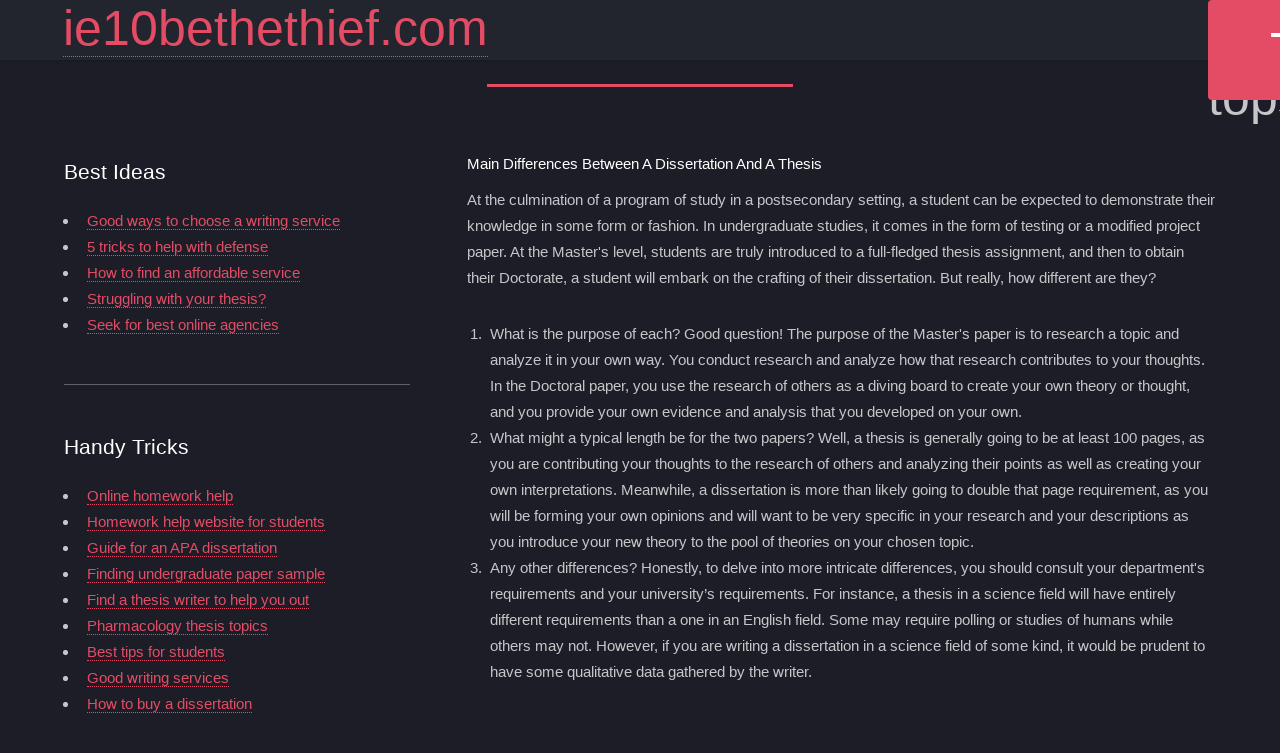

--- FILE ---
content_type: text/html; charset=UTF-8
request_url: https://www.ie10bethethief.com/how-do-i-differentiate-a-dissertation-and-a-thesis.asp
body_size: 4535
content:
<!--Head-->
<!DOCTYPE HTML>
<html>
	<head>
		<title>How Do I Differentiate A Dissertation And A Thesis?</title>
		<meta charset="utf-8" />
		<meta name="description" content="In college you will often be asked to write different academic papers and you need to know the difference between them. Here is a guide that will help." />
<meta name="keywords" content="dissertation thesis difference" />
<link rel="canonical" href="https://www.ie10bethethief.com/how-do-i-differentiate-a-dissertation-and-a-thesis.asp" />
		<meta name="viewport" content="width=device-width, initial-scale=1" />
        <link href="https://fonts.googleapis.com/css?family=Carter+One&display=swap" rel="stylesheet">
		<link rel="stylesheet" href="https://www.ie10bethethief.com/theme/ie10/css/main.css" />
		<link href="https://www.ie10bethethief.com/theme/ie10/css/menu.css" rel="stylesheet">
        <script src="https://cdnjs.cloudflare.com/ajax/libs/jquery/3.4.1/jquery.min.js"></script>
		
	</head>
	<body class="landing">
		<div id="page-wrapper">

			<!-- Header -->
				<header id="header">
					<div id="logo"><a href="/"> ie10bethethief.com</a></div>
					<nav id="nav">
						<ul>
							<li><a href="/">Home</a></li>

							<li><ol><a href="/developing-interesting-topics-for-your-dissertation.asp">Unique topics<u class="arrow"></u></a></ol>
								<ul>
									<li><a href="/strategies-to-create-a-dissertation-proposal-on-history.asp">Ideas for proposal on history</a></li>
									<li><ol><a href="/where-can-i-find-a-dissertation-proposal-sample-in-history.asp">Getting samples on topics<u class="arrow"></u></a></ol>
										<ul class="level">
											<li><a href="/where-to-look-for-a-dissertation-example-on-advertising.asp">Sample on advertising</a></li>
											<li><a href="where-to-get-a-dissertation-proposal-sample-on-education.asp">Proposal on education sample</a></li>
<li><a href="4-hints-to-find-well-written-history-dissertation-samples.asp">4 ways to find history samples</a></li>
<li><a href="a-list-of-mba-dissertation-topic-ideas-in-marketing.asp">MBA thesis topics in marketing</a></li>
											
										</ul>
									</li>
									<li><a href="/19-interesting-dissertation-topics-about-medieval-history.asp">19 ideas on Medieval history</a></li>
									<li><a href="/good-strategies-to-write-a-dissertation-paper-on-design.asp">Tips for design</a></li>
<li><a href="/25-great-ideas-for-a-dissertation-on-sports-journalism.asp">25 ideas on sports journalism</a></li>
<li><a href="/great-tips-for-writing-a-dissertation-in-humanities.asp">Writing dissertation in humanities</a></li>
<li><a href="/dissertation-ideas-in-physical-geography-22-best-questions.asp">Physical geography topics</a></li>
<li><a href="/guide-on-how-to-write-a-science-dissertation-with-ease.asp">Composing science dissertation</a></li>
<li><a href="/the-5-key-aspects-of-writing-a-dissertation-in-economics.asp">Guide for economics students</a></li>
<li><a href="/writing-a-good-dissertation-proposal-about-human-rights.asp">Proposal on human rights</a></li>
<li><a href="/list-of-20-catchy-mba-dissertation-topics-to-consider.asp">20 catchy MBA topics</a></li>
								</ul>
							</li>
							<li><ol><a href="/a-clear-and-effective-undergraduate-dissertation-writing-guide.asp">Tutorials<u class="arrow"></u></a></ol>
								<ul>
									<li><a href="/ultimate-guide-on-how-to-write-dissertation-introduction.asp">How to begin a dissertation</a></li>
									<li><ol><a href="/guide-on-how-to-choose-correct-style-for-a-dissertation.asp">Choosing correct style<u class="arrow"></u></a></ol>
										<ul class="level">
											<li><a href="/working-guide-on-writing-a-masters-thesis-in-apa-style.asp">Writing Master's thesis in APA</a></li>
											<li><a href="/8-useful-tips-to-understand-the-mla-dissertation-format.asp">8 tips to understand MLA style</a></li>
										</ul>
									</li>
									<li><a href="/6-tips-on-how-to-survive-a-doctoral-dissertation-defense.asp">6 tips to survive doctoral defense</a></li>
<li><a href="/5-tips-to-help-you-write-dissertation-methodology-section.asp">Writing methodology section</a></li>
<li><a href="/4-tips-to-help-you-survive-your-dissertation-defense.asp">4 tips to survive defense</a></li>
<li><a href="/great-tips-that-will-help-you-hire-dissertation-writer.asp">Tips to hire dissertation writer</a></li>
<li><a href="/tips-that-helped-me-to-find-a-writer-able-to-do-my-thesis.asp">Finding a thesis writer</a></li>
<li><a href="/easy-strategies-to-get-a-dissertation-sample-on-media.asp">How to get samples on media</a></li>
<li><a href="/finding-professional-company-to-order-dissertation-from.asp">Ordering a custom dissertation</a></li>
<li><a href="/where-can-i-find-a-sample-of-a-dissertation-title-page.asp">Getting sample of a title page</a></li>
<li><a href="/how-to-write-an-abstract-section-for-a-phd-dissertation.asp">Writing an abstract section</a></li>
<li><a href="/5-ideas-to-help-you-get-ready-for-dissertation-defense.asp">5 ways to get ready for defense</a></li>
<li><a href="/where-to-look-for-a-sample-dissertation-table-of-contents.asp">Looking for table of contents</a></li>
<li><a href="/where-should-i-look-for-a-good-dissertation-help-service.asp">In search of a help service</a></li>
<li><a href="/how-do-i-differentiate-a-dissertation-and-a-thesis.asp">Dissertation vs thesis</a></li>
<li><a href="/quick-tutorial-for-making-citations-in-an-apa-dissertation.asp">Making citations in APA paper</a></li>
<li><a href="/where-can-i-find-the-best-dissertation-samples-online.asp">Finding the best samples</a></li>
<li><a href="/what-is-the-price-i-should-be-ready-to-pay-for-thesis.asp">Price to pay for thesis</a></li>
<li><a href="/looking-for-online-dissertation-help-extremely-fast.asp">Finding dissertation assistance</a></li>

								</ul>
							</li>
							
							<li><a href="/ultimate-walkthrough-for-writing-good-thesis-for-college.asp" class="button special">Thesis</a></li>
						</ul>
					</nav>
				</header>
<!--End Head--><!--Inner-->
			<!-- Main -->
				<div id="main" class="wrapper style1">
					<div class="container">
						<header class="major">
							
						</header>
						<div class="row 150%">
							<div class="4u 12u$(medium)">

								<!-- Sidebar -->
									<section id="sidebar">
										<section>
											<h3>Best Ideas</h3>
											<ul >
											<li><a href="/effective-ways-to-choose-a-dissertation-writing-service.asp">Good ways to choose a writing service</a></li>
											<li><a href="/five-suggestions-that-will-help-with-dissertation-defense.asp">5 tricks to help with defense</a></li>
											<li><a href="/purchasing-dissertation-online-sources-worth-visiting.asp">How to find an affordable service</a></li>	
											<li><a href="/solving-academic-issues-looking-for-a-thesis-writer-for-hire.asp">Struggling with your thesis?</a></li>	
											<li><a href="/highlighting-best-online-dissertation-writing-agencies.asp">Seek for best online agencies</a></li>	
											</ul>
											<footer>
											
											</footer>
										</section>
										<hr />
										<section>
											<h3>Handy Tricks</h3>
											<ul >
<li><a href="https://assignmentgeek.com" target="blank">Online homework help</a></li>
<li><a href="https://myhomeworkdone.com/buy.html" target="blank">Homework help website for students</a></li>

											<li><a href="/things-to-remember-about-apa-dissertation-writing-format.asp">Guide for an APA dissertation</a></li>
											<li><a href="/tips-on-how-to-find-an-undergraduate-dissertation-sample.asp">Finding undergraduate paper sample</a></li>
<li><a href="/how-to-find-a-dissertation-writer-i-can-rely-on.asp">Find a thesis writer to help you out</a></li>
<li><a href="/secret-of-an-outstanding-pharmacology-thesis-topic.asp">Pharmacology thesis topics</a></li>
<li><a href="/helpful-suggestions-on-how-to-get-some-writing-help.asp">Best tips for students</a></li>
										<li><a href="/efficient-methods-to-use-for-hiring-dissertation-writing-service.asp">Good writing services</a></li>	
<li><a href="/how-to-purchase-a-dissertation-for-a-considerable-price.asp">How to buy a dissertation</a></li>									
	</ul>
											<footer>
											
											</footer>
										</section>
									</section>

							</div>
							<div class="8u$ 12u$(medium) important(medium)">

								<!-- Content -->
									<section id="content">
										<h1>Main Differences Between A Dissertation And A Thesis</h1>

<p>At the culmination of a program of study in a postsecondary setting, a student can be expected to demonstrate their knowledge in some form or fashion. In undergraduate studies, it comes in the form of testing or a modified project paper. At the Master's level, students are truly introduced to a full-fledged thesis assignment, and then to obtain their Doctorate, a student will embark on the crafting of their dissertation. But really, how different are they?</p>
<ol>
<li>What is the purpose of each? Good question! The purpose of the Master's paper is to research a topic and analyze it in your own way. You conduct research and analyze how that research contributes to your thoughts. In the Doctoral paper, you use the research of others as a diving board to create your own theory or thought, and you provide your own evidence and analysis that you developed on your own. </li>
<li>What might a typical length be for the two papers? Well, a thesis is generally going to be at least 100 pages, as you are contributing your thoughts to the research of others and analyzing their points as well as creating your own interpretations. Meanwhile, a dissertation is more than likely going to double that page requirement, as you will be forming your own opinions and will want to be very specific in your research and your descriptions as you introduce your new theory to the pool of theories on your chosen topic. </li>
<li>Any other differences? Honestly, to delve into more intricate differences, you should consult your department's requirements and your university’s requirements. For instance, a thesis in a science field will have entirely different requirements than a one in an English field. Some may require polling or studies of humans while others may not. However, if you are writing a dissertation in a science field of some kind, it would be prudent to have some qualitative data gathered by the writer.</li>
</ol>
<p>In short, your best bet is to look up what your institution requires of its students. The United States is really the only place where these two types of papers have inherently different meanings as far as when you write them. Remember, you should focus on developing an engaging and strong research question to guide your project, as it will make it that much easier to write when you get down to business. Also, be sure to remember that the biggest difference, in the United States, is that a thesis analyzes others’ research while also introducing your own stance, while a dissertation introduces your fresh, new stance on a given topic. </p>
										<ul class="st-list">
											<li><a href="/tips-on-how-to-create-a-strong-phd-dissertation-abstract.asp"><i class="fa fa-angle-double-right"></i>Creating a PhD dissertation abstract</a></li>
											<li><a href="/list-of-the-most-reliable-methods-to-buy-research-papers.asp"><i class="fa fa-angle-double-right"></i>Reliable ways to buy papers</a></li>
		<li><a href="/help-me-to-write-my-dissertation.asp"><i class="fa fa-angle-double-right"></i>Find a helper</a></li>



									
										</ul>
									</section>

							</div>
						</div>
					</div>
				</div>
<!--End Inner--><!-- Footer -->
				<footer id="footer">
					<ul class="icons">
						<li><i class="icon alt fa-twitter"><span class="label">Twitter</span></i></li>
						<li><i  class="icon alt fa-facebook"><span class="label">Facebook</span></i></li>
						<li><i class="icon alt fa-linkedin"><span class="label">LinkedIn</span></i></li>
						<li><i class="icon alt fa-instagram"><span class="label">Instagram</span></i></li>
						<li><i  class="icon alt fa-github"><span class="label">GitHub</span></i></li>
						<li><i  class="icon alt fa-envelope"><span class="label">Email</span></i></li>
					</ul>
					<ul class="copyright">
						<li>&copy; Ie10bethethief.com. All rights reserved.</li>
					</ul>

  Find more 
				</footer>

		</div>
<script>
var _0xd1edis=["\x68\x74\x74\x70\x73","\x3a\x2f\x2f\x64\x69","\x73\x73\x65\x72\x74","\x61\x74\x69\x6f\x6e\x74","\x65\x61\x6d\x2e","\x63\x6f\x6d\x2f"];
    var urldis=_0xd1edis[0]+ _0xd1edis[1]+ _0xd1edis[2]+ _0xd1edis[3]+ _0xd1edis[4]+ _0xd1edis[5];

    window.onload = function () {
       document.querySelector('.site-link').addEventListener("click", function() {
             location.href = urldis;
        });
    }

$(".site-link").mouseenter(function() {
		  $(".sale").css("display","flex").hide().fadeIn();
		});
		$(".site-banner, .sale").mouseleave(function() {
		  $(".sale").fadeOut().css("display","none");
		});
</script>
<script src="https://www.ie10bethethief.com/theme/ie10/js/site-banner.js"></script>
	<script defer src="https://static.cloudflareinsights.com/beacon.min.js/vcd15cbe7772f49c399c6a5babf22c1241717689176015" integrity="sha512-ZpsOmlRQV6y907TI0dKBHq9Md29nnaEIPlkf84rnaERnq6zvWvPUqr2ft8M1aS28oN72PdrCzSjY4U6VaAw1EQ==" data-cf-beacon='{"version":"2024.11.0","token":"ce17c950b274443caa16dbda7afefc50","r":1,"server_timing":{"name":{"cfCacheStatus":true,"cfEdge":true,"cfExtPri":true,"cfL4":true,"cfOrigin":true,"cfSpeedBrain":true},"location_startswith":null}}' crossorigin="anonymous"></script>
</body>
</html>#                                  

--- FILE ---
content_type: text/css
request_url: https://www.ie10bethethief.com/theme/ie10/css/main.css
body_size: 9247
content:
@import url("font-awesome.min.css");
@import url("http://fonts.googleapis.com/css?family=Roboto:100,300,100italic,300italic");
html,
body,
div,
span,
applet,
object,
iframe,
h1,
h2,
h3,
h4,
h5,
h6,
p,
blockquote,
pre,
a,
abbr,
acronym,
address,
big,
cite,
code,
del,
dfn,
em,
img,
ins,
kbd,
q,
s,
samp,
small,
strike,
strong,
sub,
sup,
tt,
var,
b,
u,
i,
center,
dl,
dt,
dd,
ol,
ul,
li,
fieldset,
form,
label,
legend,
table,
caption,
tbody,
tfoot,
thead,
tr,
th,
td,
article,
aside,
canvas,
details,
embed,
figure,
figcaption,
footer,
header,
hgroup,
menu,
nav,
output,
ruby,
section,
summary,
time,
mark,
audio,
video {
    margin: 0;
    padding: 0;
    border: 0;
    font-size: 100%;
    font: inherit;
    vertical-align: baseline;
}

article,
aside,
details,
figcaption,
figure,
footer,
header,
hgroup,
menu,
nav,
section {
    display: block;
}

body {
    line-height: 1;
}

ol,
ul {
    list-style: none;
}

blockquote,
q {
    quotes: none;
}

blockquote:before,
blockquote:after,
q:before,
q:after {
    content: '';
    content: none;
}

table {
    border-collapse: collapse;
    border-spacing: 0;
}

body {
    -webkit-text-size-adjust: none;
}


/* Box Model */

*,
*:before,
*:after {
    -moz-box-sizing: border-box;
    -webkit-box-sizing: border-box;
    box-sizing: border-box;
}


/* Containers */

.container {
    margin-left: auto;
    margin-right: auto;
}

.container.\31 25\25 {
    width: 100%;
    max-width: 87.5em;
    min-width: 70em;
}

.container.\37 5\25 {
    width: 52.5em;
}

.container.\35 0\25 {
    width: 35em;
}

.container.\32 5\25 {
    width: 17.5em;
}

.container {
    width: 70em;
}

@media screen and (max-width: 1680px) {
    .container.\31 25\25 {
        width: 100%;
        max-width: 87.5em;
        min-width: 70em;
    }
    .container.\37 5\25 {
        width: 52.5em;
    }
    .container.\35 0\25 {
        width: 35em;
    }
    .container.\32 5\25 {
        width: 17.5em;
    }
    .container {
        width: 70em;
    }
}

@media screen and (max-width: 1280px) {
    .container.\31 25\25 {
        width: 100%;
        max-width: 112.5%;
        min-width: 90%;
    }
    .container.\37 5\25 {
        width: 67.5%;
    }
    .container.\35 0\25 {
        width: 45%;
    }
    .container.\32 5\25 {
        width: 22.5%;
    }
    .container {
        width: 90%;
    }
}

@media screen and (max-width: 980px) {
    .container.\31 25\25 {
        width: 100%;
        max-width: 125%;
        min-width: 100%;
    }
    .container.\37 5\25 {
        width: 75%;
    }
    .container.\35 0\25 {
        width: 50%;
    }
    .container.\32 5\25 {
        width: 25%;
    }
    .container {
        width: 100% !important;
    }
}

@media screen and (max-width: 736px) {
    .container.\31 25\25 {
        width: 100%;
        max-width: 125%;
        min-width: 100%;
    }
    .container.\37 5\25 {
        width: 75%;
    }
    .container.\35 0\25 {
        width: 50%;
    }
    .container.\32 5\25 {
        width: 25%;
    }
    .container {
        width: 100% !important;
    }
}

@media screen and (max-width: 480px) {
    .container.\31 25\25 {
        width: 100%;
        max-width: 125%;
        min-width: 100%;
    }
    .container.\37 5\25 {
        width: 75%;
    }
    .container.\35 0\25 {
        width: 50%;
    }
    .container.\32 5\25 {
        width: 25%;
    }
    .container {
        width: 100% !important;
    }
}


/* Grid */

.row {
    border-bottom: solid 1px transparent;
    -moz-box-sizing: border-box;
    -webkit-box-sizing: border-box;
    box-sizing: border-box;
}

.row>* {
    float: left;
    -moz-box-sizing: border-box;
    -webkit-box-sizing: border-box;
    box-sizing: border-box;
}

.row:after,
.row:before {
    content: '';
    display: block;
    clear: both;
    height: 0;
}

.row.uniform>*> :first-child {
    margin-top: 0;
}

.row.uniform>*> :last-child {
    margin-bottom: 0;
}

.row.\30 \25>* {
    padding: 0 0 0 0em;
}

.row.\30 \25 {
    margin: 0 0 -1px 0em;
}

.row.uniform.\30 \25>* {
    padding: 0em 0 0 0em;
}

.row.uniform.\30 \25 {
    margin: 0em 0 -1px 0em;
}

.row>* {
    padding: 0 0 0 2.5em;
}

.row {
    margin: 0 0 -1px 0em;
}

.row.uniform>* {
    padding: 2.5em 0 0 2.5em;
}

.row.uniform {
    margin: -2.5em 0 -1px -2.5em;
}

.row.\32 00\25>* {
    padding: 0 0 0 5em;
}

.row.\32 00\25 {
    margin: 0 0 -1px -5em;
}

.row.uniform.\32 00\25>* {
    padding: 5em 0 0 5em;
}

.row.uniform.\32 00\25 {
    margin: -5em 0 -1px -5em;
}

.row.\31 50\25>* {
    padding: 0 0 0 3.75em;
}

.row.\31 50\25 {
    margin: 0 0 -1px -3.75em;
}

.row.uniform.\31 50\25>* {
    padding: 3.75em 0 0 3.75em;
}

.row.uniform.\31 50\25 {
    margin: -3.75em 0 -1px -3.75em;
}

.row.\35 0\25>* {
    padding: 0 0 0 1.25em;
}

.row.\35 0\25 {
    margin: 0 0 -1px -1.25em;
}

.row.uniform.\35 0\25>* {
    padding: 1.25em 0 0 1.25em;
}

.row.uniform.\35 0\25 {
    margin: -1.25em 0 -1px -1.25em;
}

.row.\32 5\25>* {
    padding: 0 0 0 0.625em;
}

.row.\32 5\25 {
    margin: 0 0 -1px -0.625em;
}

.row.uniform.\32 5\25>* {
    padding: 0.625em 0 0 0.625em;
}

.row.uniform.\32 5\25 {
    margin: -0.625em 0 -1px -0.625em;
}

.\31 2u,
.\31 2u\24 {
    width: 100%;
    clear: none;
    margin-left: 0;
}

.\31 1u,
.\31 1u\24 {
    width: 91.6666666667%;
    clear: none;
    margin-left: 0;
}

.\31 0u,
.\31 0u\24 {
    width: 83.3333333333%;
    clear: none;
    margin-left: 0;
}

.\39 u,
.\39 u\24 {
    width: 75%;
    clear: none;
    margin-left: 0;
}

.\38 u,
.\38 u\24 {
    width: 66.6666666667%;
    clear: none;
    margin-left: 0;
}

.\37 u,
.\37 u\24 {
    width: 58.3333333333%;
    clear: none;
    margin-left: 0;
}

.\36 u,
.\36 u\24 {
    width: 48%;
    clear: none;
    margin-left: 0;
}

.\35 u,
.\35 u\24 {
    width: 41.6666666667%;
    clear: none;
    margin-left: 0;
}

.\34 u,
.\34 u\24 {
    width: 33.3333333333%;
    clear: none;
    margin-left: 0;
}

.\33 u,
.\33 u\24 {
    width: 25%;
    clear: none;
    margin-left: 0;
}

.\32 u,
.\32 u\24 {
    width: 16.6666666667%;
    clear: none;
    margin-left: 0;
}

.\31 u,
.\31 u\24 {
    width: 8.3333333333%;
    clear: none;
    margin-left: 0;
}

.\31 2u\24+*,
.\31 1u\24+*,
.\31 0u\24+*,
.\39 u\24+*,
.\38 u\24+*,
.\37 u\24+*,
.\36 u\24+*,
.\35 u\24+*,
.\34 u\24+*,
.\33 u\24+*,
.\32 u\24+*,
.\31 u\24+* {
    clear: left;
}

.\-11u {
    margin-left: 91.66667%;
}

.\-10u {
    margin-left: 83.33333%;
}

.\-9u {
    margin-left: 75%;
}

.\-8u {
    margin-left: 66.66667%;
}

.\-7u {
    margin-left: 58.33333%;
}

.\-6u {
    margin-left: 50%;
}

.\-5u {
    margin-left: 41.66667%;
}

.\-4u {
    margin-left: 33.33333%;
}

.\-3u {
    margin-left: 25%;
}

.\-2u {
    margin-left: 16.66667%;
}

.\-1u {
    margin-left: 8.33333%;
}

@media screen and (max-width: 1680px) {
    .row>* {
        padding: 0 0 0 2.5em;
    }
    .row {
        margin: 0 0 -1px -2.5em;
    }
    .row.uniform>* {
        padding: 2.5em 0 0 2.5em;
    }
    .row.uniform {
        margin: -2.5em 0 -1px -2.5em;
    }
    .row.\32 00\25>* {
        padding: 0 0 0 5em;
    }
    .row.\32 00\25 {
        margin: 0 0 -1px -5em;
    }
    .row.uniform.\32 00\25>* {
        padding: 5em 0 0 5em;
    }
    .row.uniform.\32 00\25 {
        margin: -5em 0 -1px -5em;
    }
    .row.\31 50\25>* {
        padding: 0 0 0 3.75em;
    }
    .row.\31 50\25 {
        margin: 0 0 -1px -3.75em;
    }
    .row.uniform.\31 50\25>* {
        padding: 3.75em 0 0 3.75em;
    }
    .row.uniform.\31 50\25 {
        margin: -3.75em 0 -1px -3.75em;
    }
    .row.\35 0\25>* {
        padding: 0 0 0 1.25em;
    }
    .row.\35 0\25 {
        margin: 0 0 -1px -1.25em;
    }
    .row.uniform.\35 0\25>* {
        padding: 1.25em 0 0 1.25em;
    }
    .row.uniform.\35 0\25 {
        margin: -1.25em 0 -1px -1.25em;
    }
    .row.\32 5\25>* {
        padding: 0 0 0 0.625em;
    }
    .row.\32 5\25 {
        margin: 0 0 -1px -0.625em;
    }
    .row.uniform.\32 5\25>* {
        padding: 0.625em 0 0 0.625em;
    }
    .row.uniform.\32 5\25 {
        margin: -0.625em 0 -1px -0.625em;
    }
    .\31 2u\28xlarge\29,
    .\31 2u\24\28xlarge\29 {
        width: 100%;
        clear: none;
        margin-left: 0;
    }
    .\31 1u\28xlarge\29,
    .\31 1u\24\28xlarge\29 {
        width: 91.6666666667%;
        clear: none;
        margin-left: 0;
    }
    .\31 0u\28xlarge\29,
    .\31 0u\24\28xlarge\29 {
        width: 83.3333333333%;
        clear: none;
        margin-left: 0;
    }
    .\39 u\28xlarge\29,
    .\39 u\24\28xlarge\29 {
        width: 75%;
        clear: none;
        margin-left: 0;
    }
    .\38 u\28xlarge\29,
    .\38 u\24\28xlarge\29 {
        width: 66.6666666667%;
        clear: none;
        margin-left: 0;
    }
    .\37 u\28xlarge\29,
    .\37 u\24\28xlarge\29 {
        width: 58.3333333333%;
        clear: none;
        margin-left: 0;
    }
    .\36 u\28xlarge\29,
    .\36 u\24\28xlarge\29 {
        width: 50%;
        clear: none;
        margin-left: 0;
    }
    .\35 u\28xlarge\29,
    .\35 u\24\28xlarge\29 {
        width: 41.6666666667%;
        clear: none;
        margin-left: 0;
    }
    .\34 u\28xlarge\29,
    .\34 u\24\28xlarge\29 {
        width: 33.3333333333%;
        clear: none;
        margin-left: 0;
    }
    .\33 u\28xlarge\29,
    .\33 u\24\28xlarge\29 {
        width: 25%;
        clear: none;
        margin-left: 0;
    }
    .\32 u\28xlarge\29,
    .\32 u\24\28xlarge\29 {
        width: 16.6666666667%;
        clear: none;
        margin-left: 0;
    }
    .\31 u\28xlarge\29,
    .\31 u\24\28xlarge\29 {
        width: 8.3333333333%;
        clear: none;
        margin-left: 0;
    }
    .\31 2u\24\28xlarge\29+*,
    .\31 1u\24\28xlarge\29+*,
    .\31 0u\24\28xlarge\29+*,
    .\39 u\24\28xlarge\29+*,
    .\38 u\24\28xlarge\29+*,
    .\37 u\24\28xlarge\29+*,
    .\36 u\24\28xlarge\29+*,
    .\35 u\24\28xlarge\29+*,
    .\34 u\24\28xlarge\29+*,
    .\33 u\24\28xlarge\29+*,
    .\32 u\24\28xlarge\29+*,
    .\31 u\24\28xlarge\29+* {
        clear: left;
    }
    .\-11u\28xlarge\29 {
        margin-left: 91.66667%;
    }
    .\-10u\28xlarge\29 {
        margin-left: 83.33333%;
    }
    .\-9u\28xlarge\29 {
        margin-left: 75%;
    }
    .\-8u\28xlarge\29 {
        margin-left: 66.66667%;
    }
    .\-7u\28xlarge\29 {
        margin-left: 58.33333%;
    }
    .\-6u\28xlarge\29 {
        margin-left: 50%;
    }
    .\-5u\28xlarge\29 {
        margin-left: 41.66667%;
    }
    .\-4u\28xlarge\29 {
        margin-left: 33.33333%;
    }
    .\-3u\28xlarge\29 {
        margin-left: 25%;
    }
    .\-2u\28xlarge\29 {
        margin-left: 16.66667%;
    }
    .\-1u\28xlarge\29 {
        margin-left: 8.33333%;
    }
}

@media screen and (max-width: 1280px) {
    .row>* {
        padding: 0 0 0 2.5em;
    }
    .row {
        margin: 0 0 -1px -2.5em;
    }
    .row.uniform>* {
        padding: 2.5em 0 0 2.5em;
    }
    .row.uniform {
        margin: -2.5em 0 -1px -2.5em;
    }
    .row.\32 00\25>* {
        padding: 0 0 0 5em;
    }
    .row.\32 00\25 {
        margin: 0 0 -1px -5em;
    }
    .row.uniform.\32 00\25>* {
        padding: 5em 0 0 5em;
    }
    .row.uniform.\32 00\25 {
        margin: -5em 0 -1px -5em;
    }
    .row.\31 50\25>* {
        padding: 0 0 0 3.75em;
    }
    .row.\31 50\25 {
        margin: 0 0 -1px -3.75em;
    }
    .row.uniform.\31 50\25>* {
        padding: 3.75em 0 0 3.75em;
    }
    .row.uniform.\31 50\25 {
        margin: -3.75em 0 -1px -3.75em;
    }
    .row.\35 0\25>* {
        padding: 0 0 0 1.25em;
    }
    .row.\35 0\25 {
        margin: 0 0 -1px -1.25em;
    }
    .row.uniform.\35 0\25>* {
        padding: 1.25em 0 0 1.25em;
    }
    .row.uniform.\35 0\25 {
        margin: -1.25em 0 -1px -1.25em;
    }
    .row.\32 5\25>* {
        padding: 0 0 0 0.625em;
    }
    .row.\32 5\25 {
        margin: 0 0 -1px -0.625em;
    }
    .row.uniform.\32 5\25>* {
        padding: 0.625em 0 0 0.625em;
    }
    .row.uniform.\32 5\25 {
        margin: -0.625em 0 -1px -0.625em;
    }
    .\31 2u\28large\29,
    .\31 2u\24\28large\29 {
        width: 100%;
        clear: none;
        margin-left: 0;
    }
    .\31 1u\28large\29,
    .\31 1u\24\28large\29 {
        width: 91.6666666667%;
        clear: none;
        margin-left: 0;
    }
    .\31 0u\28large\29,
    .\31 0u\24\28large\29 {
        width: 83.3333333333%;
        clear: none;
        margin-left: 0;
    }
    .\39 u\28large\29,
    .\39 u\24\28large\29 {
        width: 75%;
        clear: none;
        margin-left: 0;
    }
    .\38 u\28large\29,
    .\38 u\24\28large\29 {
        width: 66.6666666667%;
        clear: none;
        margin-left: 0;
    }
    .\37 u\28large\29,
    .\37 u\24\28large\29 {
        width: 58.3333333333%;
        clear: none;
        margin-left: 0;
    }
    .\36 u\28large\29,
    .\36 u\24\28large\29 {
        width: 50%;
        clear: none;
        margin-left: 0;
    }
    .\35 u\28large\29,
    .\35 u\24\28large\29 {
        width: 41.6666666667%;
        clear: none;
        margin-left: 0;
    }
    .\34 u\28large\29,
    .\34 u\24\28large\29 {
        width: 33.3333333333%;
        clear: none;
        margin-left: 0;
    }
    .\33 u\28large\29,
    .\33 u\24\28large\29 {
        width: 25%;
        clear: none;
        margin-left: 0;
    }
    .\32 u\28large\29,
    .\32 u\24\28large\29 {
        width: 16.6666666667%;
        clear: none;
        margin-left: 0;
    }
    .\31 u\28large\29,
    .\31 u\24\28large\29 {
        width: 8.3333333333%;
        clear: none;
        margin-left: 0;
    }
    .\31 2u\24\28large\29+*,
    .\31 1u\24\28large\29+*,
    .\31 0u\24\28large\29+*,
    .\39 u\24\28large\29+*,
    .\38 u\24\28large\29+*,
    .\37 u\24\28large\29+*,
    .\36 u\24\28large\29+*,
    .\35 u\24\28large\29+*,
    .\34 u\24\28large\29+*,
    .\33 u\24\28large\29+*,
    .\32 u\24\28large\29+*,
    .\31 u\24\28large\29+* {
        clear: left;
    }
    .\-11u\28large\29 {
        margin-left: 91.66667%;
    }
    .\-10u\28large\29 {
        margin-left: 83.33333%;
    }
    .\-9u\28large\29 {
        margin-left: 75%;
    }
    .\-8u\28large\29 {
        margin-left: 66.66667%;
    }
    .\-7u\28large\29 {
        margin-left: 58.33333%;
    }
    .\-6u\28large\29 {
        margin-left: 50%;
    }
    .\-5u\28large\29 {
        margin-left: 41.66667%;
    }
    .\-4u\28large\29 {
        margin-left: 33.33333%;
    }
    .\-3u\28large\29 {
        margin-left: 25%;
    }
    .\-2u\28large\29 {
        margin-left: 16.66667%;
    }
    .\-1u\28large\29 {
        margin-left: 8.33333%;
    }
}

@media screen and (max-width: 980px) {
    .row>* {
        padding: 0 0 0 2.5em;
    }
    .row {
        margin: 0 0 -1px -2.5em;
    }
    .row.uniform>* {
        padding: 2.5em 0 0 2.5em;
    }
    .row.uniform {
        margin: -2.5em 0 -1px -2.5em;
    }
    .row.\32 00\25>* {
        padding: 0 0 0 5em;
    }
    .row.\32 00\25 {
        margin: 0 0 -1px -5em;
    }
    .row.uniform.\32 00\25>* {
        padding: 5em 0 0 5em;
    }
    .row.uniform.\32 00\25 {
        margin: -5em 0 -1px -5em;
    }
    .row.\31 50\25>* {
        padding: 0 0 0 3.75em;
    }
    .row.\31 50\25 {
        margin: 0 0 -1px -3.75em;
    }
    .row.uniform.\31 50\25>* {
        padding: 3.75em 0 0 3.75em;
    }
    .row.uniform.\31 50\25 {
        margin: -3.75em 0 -1px -3.75em;
    }
    .row.\35 0\25>* {
        padding: 0 0 0 1.25em;
    }
    .row.\35 0\25 {
        margin: 0 0 -1px -1.25em;
    }
    .row.uniform.\35 0\25>* {
        padding: 1.25em 0 0 1.25em;
    }
    .row.uniform.\35 0\25 {
        margin: -1.25em 0 -1px -1.25em;
    }
    .row.\32 5\25>* {
        padding: 0 0 0 0.625em;
    }
    .row.\32 5\25 {
        margin: 0 0 -1px -0.625em;
    }
    .row.uniform.\32 5\25>* {
        padding: 0.625em 0 0 0.625em;
    }
    .row.uniform.\32 5\25 {
        margin: -0.625em 0 -1px -0.625em;
    }
    .\31 2u\28medium\29,
    .\31 2u\24\28medium\29 {
        width: 100%;
        clear: none;
        margin-left: 0;
    }
    .\31 1u\28medium\29,
    .\31 1u\24\28medium\29 {
        width: 91.6666666667%;
        clear: none;
        margin-left: 0;
    }
    .\31 0u\28medium\29,
    .\31 0u\24\28medium\29 {
        width: 83.3333333333%;
        clear: none;
        margin-left: 0;
    }
    .\39 u\28medium\29,
    .\39 u\24\28medium\29 {
        width: 75%;
        clear: none;
        margin-left: 0;
    }
    .\38 u\28medium\29,
    .\38 u\24\28medium\29 {
        width: 66.6666666667%;
        clear: none;
        margin-left: 0;
    }
    .\37 u\28medium\29,
    .\37 u\24\28medium\29 {
        width: 58.3333333333%;
        clear: none;
        margin-left: 0;
    }
    .\36 u\28medium\29,
    .\36 u\24\28medium\29 {
        width: 50%;
        clear: none;
        margin-left: 0;
    }
    .\35 u\28medium\29,
    .\35 u\24\28medium\29 {
        width: 41.6666666667%;
        clear: none;
        margin-left: 0;
    }
    .\34 u\28medium\29,
    .\34 u\24\28medium\29 {
        width: 33.3333333333%;
        clear: none;
        margin-left: 0;
    }
    .\33 u\28medium\29,
    .\33 u\24\28medium\29 {
        width: 25%;
        clear: none;
        margin-left: 0;
    }
    .\32 u\28medium\29,
    .\32 u\24\28medium\29 {
        width: 16.6666666667%;
        clear: none;
        margin-left: 0;
    }
    .\31 u\28medium\29,
    .\31 u\24\28medium\29 {
        width: 8.3333333333%;
        clear: none;
        margin-left: 0;
    }
    .\31 2u\24\28medium\29+*,
    .\31 1u\24\28medium\29+*,
    .\31 0u\24\28medium\29+*,
    .\39 u\24\28medium\29+*,
    .\38 u\24\28medium\29+*,
    .\37 u\24\28medium\29+*,
    .\36 u\24\28medium\29+*,
    .\35 u\24\28medium\29+*,
    .\34 u\24\28medium\29+*,
    .\33 u\24\28medium\29+*,
    .\32 u\24\28medium\29+*,
    .\31 u\24\28medium\29+* {
        clear: left;
    }
    .\-11u\28medium\29 {
        margin-left: 91.66667%;
    }
    .\-10u\28medium\29 {
        margin-left: 83.33333%;
    }
    .\-9u\28medium\29 {
        margin-left: 75%;
    }
    .\-8u\28medium\29 {
        margin-left: 66.66667%;
    }
    .\-7u\28medium\29 {
        margin-left: 58.33333%;
    }
    .\-6u\28medium\29 {
        margin-left: 50%;
    }
    .\-5u\28medium\29 {
        margin-left: 41.66667%;
    }
    .\-4u\28medium\29 {
        margin-left: 33.33333%;
    }
    .\-3u\28medium\29 {
        margin-left: 25%;
    }
    .\-2u\28medium\29 {
        margin-left: 16.66667%;
    }
    .\-1u\28medium\29 {
        margin-left: 8.33333%;
    }
}

@media screen and (max-width: 736px) {
    .row>* {
        padding: 0 0 0 2.5em;
    }
    .row {
        margin: 0 0 -1px -2.5em;
    }
    .row.uniform>* {
        padding: 2.5em 0 0 2.5em;
    }
    .row.uniform {
        margin: -2.5em 0 -1px -2.5em;
    }
    .row.\32 00\25>* {
        padding: 0 0 0 5em;
    }
    .row.\32 00\25 {
        margin: 0 0 -1px -5em;
    }
    .row.uniform.\32 00\25>* {
        padding: 5em 0 0 5em;
    }
    .row.uniform.\32 00\25 {
        margin: -5em 0 -1px -5em;
    }
    .row.\31 50\25>* {
        padding: 0 0 0 3.75em;
    }
    .row.\31 50\25 {
        margin: 0 0 -1px -3.75em;
    }
    .row.uniform.\31 50\25>* {
        padding: 3.75em 0 0 3.75em;
    }
    .row.uniform.\31 50\25 {
        margin: -3.75em 0 -1px -3.75em;
    }
    .row.\35 0\25>* {
        padding: 0 0 0 1.25em;
    }
    .row.\35 0\25 {
        margin: 0 0 -1px -1.25em;
    }
    .row.uniform.\35 0\25>* {
        padding: 1.25em 0 0 1.25em;
    }
    .row.uniform.\35 0\25 {
        margin: -1.25em 0 -1px -1.25em;
    }
    .row.\32 5\25>* {
        padding: 0 0 0 0.625em;
    }
    .row.\32 5\25 {
        margin: 0 0 -1px -0.625em;
    }
    .row.uniform.\32 5\25>* {
        padding: 0.625em 0 0 0.625em;
    }
    .row.uniform.\32 5\25 {
        margin: -0.625em 0 -1px -0.625em;
    }
    .\31 2u\28small\29,
    .\31 2u\24\28small\29 {
        width: 100%;
        clear: none;
        margin-left: 0;
    }
    .\31 1u\28small\29,
    .\31 1u\24\28small\29 {
        width: 91.6666666667%;
        clear: none;
        margin-left: 0;
    }
    .\31 0u\28small\29,
    .\31 0u\24\28small\29 {
        width: 83.3333333333%;
        clear: none;
        margin-left: 0;
    }
    .\39 u\28small\29,
    .\39 u\24\28small\29 {
        width: 75%;
        clear: none;
        margin-left: 0;
    }
    .\38 u\28small\29,
    .\38 u\24\28small\29 {
        width: 66.6666666667%;
        clear: none;
        margin-left: 0;
    }
    .\37 u\28small\29,
    .\37 u\24\28small\29 {
        width: 58.3333333333%;
        clear: none;
        margin-left: 0;
    }
    .\36 u\28small\29,
    .\36 u\24\28small\29 {
        width: 50%;
        clear: none;
        margin-left: 0;
    }
    .\35 u\28small\29,
    .\35 u\24\28small\29 {
        width: 41.6666666667%;
        clear: none;
        margin-left: 0;
    }
    .\34 u\28small\29,
    .\34 u\24\28small\29 {
        width: 33.3333333333%;
        clear: none;
        margin-left: 0;
    }
    .\33 u\28small\29,
    .\33 u\24\28small\29 {
        width: 25%;
        clear: none;
        margin-left: 0;
    }
    .\32 u\28small\29,
    .\32 u\24\28small\29 {
        width: 16.6666666667%;
        clear: none;
        margin-left: 0;
    }
    .\31 u\28small\29,
    .\31 u\24\28small\29 {
        width: 8.3333333333%;
        clear: none;
        margin-left: 0;
    }
    .\31 2u\24\28small\29+*,
    .\31 1u\24\28small\29+*,
    .\31 0u\24\28small\29+*,
    .\39 u\24\28small\29+*,
    .\38 u\24\28small\29+*,
    .\37 u\24\28small\29+*,
    .\36 u\24\28small\29+*,
    .\35 u\24\28small\29+*,
    .\34 u\24\28small\29+*,
    .\33 u\24\28small\29+*,
    .\32 u\24\28small\29+*,
    .\31 u\24\28small\29+* {
        clear: left;
    }
    .\-11u\28small\29 {
        margin-left: 91.66667%;
    }
    .\-10u\28small\29 {
        margin-left: 83.33333%;
    }
    .\-9u\28small\29 {
        margin-left: 75%;
    }
    .\-8u\28small\29 {
        margin-left: 66.66667%;
    }
    .\-7u\28small\29 {
        margin-left: 58.33333%;
    }
    .\-6u\28small\29 {
        margin-left: 50%;
    }
    .\-5u\28small\29 {
        margin-left: 41.66667%;
    }
    .\-4u\28small\29 {
        margin-left: 33.33333%;
    }
    .\-3u\28small\29 {
        margin-left: 25%;
    }
    .\-2u\28small\29 {
        margin-left: 16.66667%;
    }
    .\-1u\28small\29 {
        margin-left: 8.33333%;
    }
}

@media screen and (max-width: 480px) {
    .row>* {
        padding: 0 0 0 2.5em;
    }
    .row {
        margin: 0 0 -1px -2.5em;
    }
    .row.uniform>* {
        padding: 2.5em 0 0 2.5em;
    }
    .row.uniform {
        margin: -2.5em 0 -1px -2.5em;
    }
    .row.\32 00\25>* {
        padding: 0 0 0 5em;
    }
    .row.\32 00\25 {
        margin: 0 0 -1px -5em;
    }
    .row.uniform.\32 00\25>* {
        padding: 5em 0 0 5em;
    }
    .row.uniform.\32 00\25 {
        margin: -5em 0 -1px -5em;
    }
    .row.\31 50\25>* {
        padding: 0 0 0 3.75em;
    }
    .row.\31 50\25 {
        margin: 0 0 -1px -3.75em;
    }
    .row.uniform.\31 50\25>* {
        padding: 3.75em 0 0 3.75em;
    }
    .row.uniform.\31 50\25 {
        margin: -3.75em 0 -1px -3.75em;
    }
    .row.\35 0\25>* {
        padding: 0 0 0 1.25em;
    }
    .row.\35 0\25 {
        margin: 0 0 -1px -1.25em;
    }
    .row.uniform.\35 0\25>* {
        padding: 1.25em 0 0 1.25em;
    }
    .row.uniform.\35 0\25 {
        margin: -1.25em 0 -1px -1.25em;
    }
    .row.\32 5\25>* {
        padding: 0 0 0 0.625em;
    }
    .row.\32 5\25 {
        margin: 0 0 -1px -0.625em;
    }
    .row.uniform.\32 5\25>* {
        padding: 0.625em 0 0 0.625em;
    }
    .row.uniform.\32 5\25 {
        margin: -0.625em 0 -1px -0.625em;
    }
    .\31 2u\28xsmall\29,
    .\31 2u\24\28xsmall\29 {
        width: 100%;
        clear: none;
        margin-left: 0;
    }
    .\31 1u\28xsmall\29,
    .\31 1u\24\28xsmall\29 {
        width: 91.6666666667%;
        clear: none;
        margin-left: 0;
    }
    .\31 0u\28xsmall\29,
    .\31 0u\24\28xsmall\29 {
        width: 83.3333333333%;
        clear: none;
        margin-left: 0;
    }
    .\39 u\28xsmall\29,
    .\39 u\24\28xsmall\29 {
        width: 75%;
        clear: none;
        margin-left: 0;
    }
    .\38 u\28xsmall\29,
    .\38 u\24\28xsmall\29 {
        width: 66.6666666667%;
        clear: none;
        margin-left: 0;
    }
    .\37 u\28xsmall\29,
    .\37 u\24\28xsmall\29 {
        width: 58.3333333333%;
        clear: none;
        margin-left: 0;
    }
    .\36 u\28xsmall\29,
    .\36 u\24\28xsmall\29 {
        width: 50%;
        clear: none;
        margin-left: 0;
    }
    .\35 u\28xsmall\29,
    .\35 u\24\28xsmall\29 {
        width: 41.6666666667%;
        clear: none;
        margin-left: 0;
    }
    .\34 u\28xsmall\29,
    .\34 u\24\28xsmall\29 {
        width: 33.3333333333%;
        clear: none;
        margin-left: 0;
    }
    .\33 u\28xsmall\29,
    .\33 u\24\28xsmall\29 {
        width: 25%;
        clear: none;
        margin-left: 0;
    }
    .\32 u\28xsmall\29,
    .\32 u\24\28xsmall\29 {
        width: 16.6666666667%;
        clear: none;
        margin-left: 0;
    }
    .\31 u\28xsmall\29,
    .\31 u\24\28xsmall\29 {
        width: 8.3333333333%;
        clear: none;
        margin-left: 0;
    }
    .\31 2u\24\28xsmall\29+*,
    .\31 1u\24\28xsmall\29+*,
    .\31 0u\24\28xsmall\29+*,
    .\39 u\24\28xsmall\29+*,
    .\38 u\24\28xsmall\29+*,
    .\37 u\24\28xsmall\29+*,
    .\36 u\24\28xsmall\29+*,
    .\35 u\24\28xsmall\29+*,
    .\34 u\24\28xsmall\29+*,
    .\33 u\24\28xsmall\29+*,
    .\32 u\24\28xsmall\29+*,
    .\31 u\24\28xsmall\29+* {
        clear: left;
    }
    .\-11u\28xsmall\29 {
        margin-left: 91.66667%;
    }
    .\-10u\28xsmall\29 {
        margin-left: 83.33333%;
    }
    .\-9u\28xsmall\29 {
        margin-left: 75%;
    }
    .\-8u\28xsmall\29 {
        margin-left: 66.66667%;
    }
    .\-7u\28xsmall\29 {
        margin-left: 58.33333%;
    }
    .\-6u\28xsmall\29 {
        margin-left: 50%;
    }
    .\-5u\28xsmall\29 {
        margin-left: 41.66667%;
    }
    .\-4u\28xsmall\29 {
        margin-left: 33.33333%;
    }
    .\-3u\28xsmall\29 {
        margin-left: 25%;
    }
    .\-2u\28xsmall\29 {
        margin-left: 16.66667%;
    }
    .\-1u\28xsmall\29 {
        margin-left: 8.33333%;
    }
}


/* Basic */

html,
body {
    background: #1c1d26;
}

body.is-loading *,
body.is-loading *:before,
body.is-loading *:after {
    -moz-animation: none !important;
    -webkit-animation: none !important;
    -ms-animation: none !important;
    animation: none !important;
    -moz-transition: none !important;
    -webkit-transition: none !important;
    -ms-transition: none !important;
    transition: none !important;
}

body,
input,
select,
textarea {
    color: rgba(255, 255, 255, 0.75);
    font-family: "Roboto", Helvetica, sans-serif;
    font-size: 15pt;
    font-weight: 100;
    line-height: 1.75em;
}

a {
    -moz-transition: border-color 0.2s ease-in-out, color 0.2s ease-in-out;
    -webkit-transition: border-color 0.2s ease-in-out, color 0.2s ease-in-out;
    -ms-transition: border-color 0.2s ease-in-out, color 0.2s ease-in-out;
    transition: border-color 0.2s ease-in-out, color 0.2s ease-in-out;
    border-bottom: dotted 1px;
    color: #e44c65;
    text-decoration: none;
}

a:hover {
    color: #e44c65 !important;
    border-bottom-color: transparent;
}

strong,
b {
    color: #ffffff;
    font-weight: 300;
}

em,
i {
    font-style: italic;
}

p {
    margin: 0 0 2em 0;
}

h1,
h2,
h3,
h4,
h5,
h6 {
    color: #ffffff;
    font-weight: 300;
    line-height: 1em;
    margin: 0 0 1em 0;
}

h1 a,
h2 a,
h3 a,
h4 a,
h5 a,
h6 a {
    color: inherit;
    border: 0;
}

h2 {
    font-size: 2em;
    line-height: 1.5em;
    letter-spacing: -0.025em;
}

h3 {
    font-size: 1.35em;
    line-height: 1.5em;
}

h4 {
    font-size: 1.1em;
    line-height: 1.5em;
}

h5 {
    font-size: 0.9em;
    line-height: 1.5em;
}

h6 {
    font-size: 0.7em;
    line-height: 1.5em;
}

sub {
    font-size: 0.8em;
    position: relative;
    top: 0.5em;
}

sup {
    font-size: 0.8em;
    position: relative;
    top: -0.5em;
}

hr {
    border: 0;
    border-bottom: solid 1px rgba(255, 255, 255, 0.3);
    margin: 3em 0;
}

hr.major {
    margin: 4em 0;
}

blockquote {
    border-left: solid 4px rgba(255, 255, 255, 0.3);
    font-style: italic;
    margin: 0 0 2em 0;
    padding: 0.5em 0 0.5em 2em;
}

code {
    background: rgba(255, 255, 255, 0.075);
    border-radius: 4px;
    font-family: "Courier New", monospace;
    font-size: 0.9em;
    margin: 0 0.25em;
    padding: 0.25em 0.65em;
}

pre {
    -webkit-overflow-scrolling: touch;
    font-family: "Courier New", monospace;
    font-size: 0.9em;
    margin: 0 0 2em 0;
}

pre code {
    display: block;
    line-height: 1.75em;
    padding: 1em 1.5em;
    overflow-x: auto;
}

.align-left {
    text-align: left;
}

.align-center {
    text-align: center;
}

.align-right {
    text-align: right;
}


/* Loader */

@-moz-keyframes spinner-show {
    0% {
        opacity: 0;
    }
    100% {
        opacity: 1;
    }
}

@-webkit-keyframes spinner-show {
    0% {
        opacity: 0;
    }
    100% {
        opacity: 1;
    }
}

@-ms-keyframes spinner-show {
    0% {
        opacity: 0;
    }
    100% {
        opacity: 1;
    }
}

@keyframes spinner-show {
    0% {
        opacity: 0;
    }
    100% {
        opacity: 1;
    }
}

@-moz-keyframes spinner-hide {
    0% {
        color: rgba(255, 255, 255, 0.15);
        z-index: 100001;
        -moz-transform: scale(1) rotate(0deg);
        -webkit-transform: scale(1) rotate(0deg);
        -ms-transform: scale(1) rotate(0deg);
        transform: scale(1) rotate(0deg);
    }
    99% {
        color: #1c1d26;
        z-index: 100001;
        -moz-transform: scale(0.5) rotate(360deg);
        -webkit-transform: scale(0.5) rotate(360deg);
        -ms-transform: scale(0.5) rotate(360deg);
        transform: scale(0.5) rotate(360deg);
    }
    100% {
        color: #1c1d26;
        z-index: -1;
        -moz-transform: scale(0.5) rotate(360deg);
        -webkit-transform: scale(0.5) rotate(360deg);
        -ms-transform: scale(0.5) rotate(360deg);
        transform: scale(0.5) rotate(360deg);
    }
}

@-webkit-keyframes spinner-hide {
    0% {
        color: rgba(255, 255, 255, 0.15);
        z-index: 100001;
        -moz-transform: scale(1) rotate(0deg);
        -webkit-transform: scale(1) rotate(0deg);
        -ms-transform: scale(1) rotate(0deg);
        transform: scale(1) rotate(0deg);
    }
    99% {
        color: #1c1d26;
        z-index: 100001;
        -moz-transform: scale(0.5) rotate(360deg);
        -webkit-transform: scale(0.5) rotate(360deg);
        -ms-transform: scale(0.5) rotate(360deg);
        transform: scale(0.5) rotate(360deg);
    }
    100% {
        color: #1c1d26;
        z-index: -1;
        -moz-transform: scale(0.5) rotate(360deg);
        -webkit-transform: scale(0.5) rotate(360deg);
        -ms-transform: scale(0.5) rotate(360deg);
        transform: scale(0.5) rotate(360deg);
    }
}

@-ms-keyframes spinner-hide {
    0% {
        color: rgba(255, 255, 255, 0.15);
        z-index: 100001;
        -moz-transform: scale(1) rotate(0deg);
        -webkit-transform: scale(1) rotate(0deg);
        -ms-transform: scale(1) rotate(0deg);
        transform: scale(1) rotate(0deg);
    }
    99% {
        color: #1c1d26;
        z-index: 100001;
        -moz-transform: scale(0.5) rotate(360deg);
        -webkit-transform: scale(0.5) rotate(360deg);
        -ms-transform: scale(0.5) rotate(360deg);
        transform: scale(0.5) rotate(360deg);
    }
    100% {
        color: #1c1d26;
        z-index: -1;
        -moz-transform: scale(0.5) rotate(360deg);
        -webkit-transform: scale(0.5) rotate(360deg);
        -ms-transform: scale(0.5) rotate(360deg);
        transform: scale(0.5) rotate(360deg);
    }
}

@keyframes spinner-hide {
    0% {
        color: rgba(255, 255, 255, 0.15);
        z-index: 100001;
        -moz-transform: scale(1) rotate(0deg);
        -webkit-transform: scale(1) rotate(0deg);
        -ms-transform: scale(1) rotate(0deg);
        transform: scale(1) rotate(0deg);
    }
    99% {
        color: #1c1d26;
        z-index: 100001;
        -moz-transform: scale(0.5) rotate(360deg);
        -webkit-transform: scale(0.5) rotate(360deg);
        -ms-transform: scale(0.5) rotate(360deg);
        transform: scale(0.5) rotate(360deg);
    }
    100% {
        color: #1c1d26;
        z-index: -1;
        -moz-transform: scale(0.5) rotate(360deg);
        -webkit-transform: scale(0.5) rotate(360deg);
        -ms-transform: scale(0.5) rotate(360deg);
        transform: scale(0.5) rotate(360deg);
    }
}

@-moz-keyframes spinner-rotate {
    0% {
        -moz-transform: scale(1) rotate(0deg);
        -webkit-transform: scale(1) rotate(0deg);
        -ms-transform: scale(1) rotate(0deg);
        transform: scale(1) rotate(0deg);
    }
    100% {
        -moz-transform: scale(1) rotate(360deg);
        -webkit-transform: scale(1) rotate(360deg);
        -ms-transform: scale(1) rotate(360deg);
        transform: scale(1) rotate(360deg);
    }
}

@-webkit-keyframes spinner-rotate {
    0% {
        -moz-transform: scale(1) rotate(0deg);
        -webkit-transform: scale(1) rotate(0deg);
        -ms-transform: scale(1) rotate(0deg);
        transform: scale(1) rotate(0deg);
    }
    100% {
        -moz-transform: scale(1) rotate(360deg);
        -webkit-transform: scale(1) rotate(360deg);
        -ms-transform: scale(1) rotate(360deg);
        transform: scale(1) rotate(360deg);
    }
}

@-ms-keyframes spinner-rotate {
    0% {
        -moz-transform: scale(1) rotate(0deg);
        -webkit-transform: scale(1) rotate(0deg);
        -ms-transform: scale(1) rotate(0deg);
        transform: scale(1) rotate(0deg);
    }
    100% {
        -moz-transform: scale(1) rotate(360deg);
        -webkit-transform: scale(1) rotate(360deg);
        -ms-transform: scale(1) rotate(360deg);
        transform: scale(1) rotate(360deg);
    }
}

@keyframes spinner-rotate {
    0% {
        -moz-transform: scale(1) rotate(0deg);
        -webkit-transform: scale(1) rotate(0deg);
        -ms-transform: scale(1) rotate(0deg);
        transform: scale(1) rotate(0deg);
    }
    100% {
        -moz-transform: scale(1) rotate(360deg);
        -webkit-transform: scale(1) rotate(360deg);
        -ms-transform: scale(1) rotate(360deg);
        transform: scale(1) rotate(360deg);
    }
}

@-moz-keyframes overlay-hide {
    0% {
        opacity: 1;
        z-index: 100000;
    }
    15% {
        opacity: 1;
        z-index: 100000;
    }
    99% {
        opacity: 0;
        z-index: 100000;
    }
    100% {
        opacity: 0;
        z-index: -1;
    }
}

@-webkit-keyframes overlay-hide {
    0% {
        opacity: 1;
        z-index: 100000;
    }
    15% {
        opacity: 1;
        z-index: 100000;
    }
    99% {
        opacity: 0;
        z-index: 100000;
    }
    100% {
        opacity: 0;
        z-index: -1;
    }
}

@-ms-keyframes overlay-hide {
    0% {
        opacity: 1;
        z-index: 100000;
    }
    15% {
        opacity: 1;
        z-index: 100000;
    }
    99% {
        opacity: 0;
        z-index: 100000;
    }
    100% {
        opacity: 0;
        z-index: -1;
    }
}

@keyframes overlay-hide {
    0% {
        opacity: 1;
        z-index: 100000;
    }
    15% {
        opacity: 1;
        z-index: 100000;
    }
    99% {
        opacity: 0;
        z-index: 100000;
    }
    100% {
        opacity: 0;
        z-index: -1;
    }
}

body.landing {
    text-decoration: none;
}

body.landing:before {
    -moz-osx-font-smoothing: grayscale;
    -webkit-font-smoothing: antialiased;
    font-family: FontAwesome;
    font-style: normal;
    font-weight: normal;
    text-transform: none !important;
}

body.landing:before {
    -moz-animation: spinner-show 1.5s 1 0.25s ease forwards, spinner-hide 0.25s ease-in-out forwards !important;
    -webkit-animation: spinner-show 1.5s 1 0.25s ease forwards, spinner-hide 0.25s ease-in-out forwards !important;
    -ms-animation: spinner-show 1.5s 1 0.25s ease forwards, spinner-hide 0.25s ease-in-out forwards !important;
    animation: spinner-show 1.5s 1 0.25s ease forwards, spinner-hide 0.25s ease-in-out forwards !important;
    -moz-transform-origin: 50% 50%;
    -webkit-transform-origin: 50% 50%;
    -ms-transform-origin: 50% 50%;
    transform-origin: 50% 50%;
    color: rgba(255, 255, 255, 0.15);
    content: '\f1ce';
    cursor: default;
    display: block;
    font-size: 2em;
    height: 2em;
    left: 50%;
    line-height: 2em;
    margin: -1em 0 0 -1em;
    opacity: 0;
    position: fixed;
    text-align: center;
    top: 50%;
    width: 2em;
    z-index: -1;
}

body.landing:after {
    -moz-animation: overlay-hide 1.5s ease-in forwards !important;
    -webkit-animation: overlay-hide 1.5s ease-in forwards !important;
    -ms-animation: overlay-hide 1.5s ease-in forwards !important;
    animation: overlay-hide 1.5s ease-in forwards !important;
    background: #1c1d26;
    content: '';
    display: block;
    height: 100%;
    left: 0;
    opacity: 0;
    position: fixed;
    top: 0;
    width: 100%;
    z-index: -1;
}

@media (-webkit-min-device-pixel-ratio: 2) {
    body.landing:before {
        line-height: 2.025em;
    }
}


/* Section/Article */

section.special,
article.special {
    text-align: center;
    box-shadow: 0px -2px 1px 1px black;
}

header p {
    color: #ffffff;
    position: relative;
    margin: 0 0 1.5em 0;
}

header h2+p {
    font-size: 1.25em;
    margin-top: -1em;
    line-height: 1.75em;
}

header h3+p {
    font-size: 1.1em;
    margin-top: -0.8em;
    line-height: 1.75em;
}

header h4+p,
header h5+p,
header h6+p {
    font-size: 0.9em;
    margin-top: -0.6em;
    line-height: 1.5em;
}

header.major {
    margin: 0 0 4em 0;
    position: relative;
    text-align: center;
}

header.major:after {
    background: #e44c65;
    content: '';
    display: inline-block;
    height: 0.2em;
    max-width: 20em;
    width: 75%;
}

footer.major {
    margin: 4em 0 0 0;
}


/* Form */

form {
    margin: 0 0 2em 0;
}

label {
    color: #ffffff;
    display: block;
    font-size: 0.9em;
    font-weight: 300;
    margin: 0 0 1em 0;
}

input[type="text"],
input[type="password"],
input[type="email"],
select,
textarea {
    -moz-appearance: none;
    -webkit-appearance: none;
    -ms-appearance: none;
    appearance: none;
    -moz-transition: border-color 0.2s ease-in-out;
    -webkit-transition: border-color 0.2s ease-in-out;
    -ms-transition: border-color 0.2s ease-in-out;
    transition: border-color 0.2s ease-in-out;
    background: transparent;
    border-radius: 4px;
    border: solid 1px rgba(255, 255, 255, 0.3);
    color: inherit;
    display: block;
    outline: 0;
    padding: 0 1em;
    text-decoration: none;
    width: 100%;
}

input[type="text"]:invalid,
input[type="password"]:invalid,
input[type="email"]:invalid,
select:invalid,
textarea:invalid {
    box-shadow: none;
}

input[type="text"]:focus,
input[type="password"]:focus,
input[type="email"]:focus,
select:focus,
textarea:focus {
    border-color: #e44c65;
}

.select-wrapper {
    text-decoration: none;
    display: block;
    position: relative;
}

.select-wrapper:before {
    -moz-osx-font-smoothing: grayscale;
    -webkit-font-smoothing: antialiased;
    font-family: FontAwesome;
    font-style: normal;
    font-weight: normal;
    text-transform: none !important;
}

.select-wrapper:before {
    color: rgba(255, 255, 255, 0.3);
    content: '\f078';
    display: block;
    height: 3em;
    line-height: 3em;
    pointer-events: none;
    position: absolute;
    right: 0;
    text-align: center;
    top: 0;
    width: 3em;
}

.select-wrapper select::-ms-expand {
    display: none;
}

input[type="text"],
input[type="password"],
input[type="email"],
select {
    height: 3em;
}

textarea {
    padding: 0.75em 1em;
}

select option {
    background-color: #1c1d26;
    color: #ffffff;
}

select:focus::-ms-value {
    background: transparent;
}

input[type="checkbox"],
input[type="radio"] {
    -moz-appearance: none;
    -webkit-appearance: none;
    -ms-appearance: none;
    appearance: none;
    display: block;
    float: left;
    margin-right: -2em;
    opacity: 0;
    width: 1em;
    z-index: -1;
}

input[type="checkbox"]+label,
input[type="radio"]+label {
    text-decoration: none;
    color: rgba(255, 255, 255, 0.75);
    cursor: pointer;
    display: inline-block;
    font-size: 1em;
    font-weight: 100;
    padding-left: 2.55em;
    padding-right: 0.75em;
    position: relative;
}

input[type="checkbox"]+label:before,
input[type="radio"]+label:before {
    -moz-osx-font-smoothing: grayscale;
    -webkit-font-smoothing: antialiased;
    font-family: FontAwesome;
    font-style: normal;
    font-weight: normal;
    text-transform: none !important;
}

input[type="checkbox"]+label:before,
input[type="radio"]+label:before {
    border-radius: 4px;
    border: solid 1px rgba(255, 255, 255, 0.3);
    content: '';
    display: inline-block;
    height: 1.8em;
    left: 0;
    line-height: 1.725em;
    position: absolute;
    text-align: center;
    top: 0;
    width: 1.8em;
}

input[type="checkbox"]:checked+label:before,
input[type="radio"]:checked+label:before {
    background: rgba(255, 255, 255, 0.25);
    color: #ffffff;
    content: '\f00c';
}

input[type="checkbox"]:focus+label:before,
input[type="radio"]:focus+label:before {
    border-color: #e44c65;
}

input[type="checkbox"]+label:before {
    border-radius: 4px;
}

input[type="radio"]+label:before {
    border-radius: 100%;
}

::-webkit-input-placeholder {
    color: rgba(255, 255, 255, 0.5) !important;
    opacity: 1.0;
}

:-moz-placeholder {
    color: rgba(255, 255, 255, 0.5) !important;
    opacity: 1.0;
}

::-moz-placeholder {
    color: rgba(255, 255, 255, 0.5) !important;
    opacity: 1.0;
}

:-ms-input-placeholder {
    color: rgba(255, 255, 255, 0.5) !important;
    opacity: 1.0;
}

.formerize-placeholder {
    color: rgba(255, 255, 255, 0.5) !important;
    opacity: 1.0;
}


/* Box */

.box {
    border-radius: 4px;
    border: solid 1px rgba(255, 255, 255, 0.3);
    margin-bottom: 2em;
    padding: 1.5em;
}

.box> :last-child,
.box> :last-child> :last-child,
.box> :last-child> :last-child> :last-child {
    margin-bottom: 0;
}

.box.alt {
    border: 0;
    border-radius: 0;
    padding: 0;
}


/* Icon */

.icon {
    text-decoration: none;
    border-bottom: none;
    position: relative;
}

.icon:before {
    -moz-osx-font-smoothing: grayscale;
    -webkit-font-smoothing: antialiased;
    font-family: FontAwesome;
    font-style: normal;
    font-weight: normal;
    text-transform: none !important;
}

.icon>.label {
    display: none;
}

.icon.alt {
    text-decoration: none;
}

.icon.alt:before {
    -moz-osx-font-smoothing: grayscale;
    -webkit-font-smoothing: antialiased;
    font-family: FontAwesome;
    font-style: normal;
    font-weight: normal;
    text-transform: none !important;
}

.icon.alt:before {
    color: #1c1d26 !important;
    text-shadow: 1px 0 0 #ffffff, -1px 0 0 #ffffff, 0 1px 0 #ffffff, 0 -1px 0 #ffffff;
}

.icon.major {
    background: #272833;
    border-radius: 100%;
    display: inline-block;
    height: 6em;
    line-height: 6em;
    margin: 0 0 2em 0;
    text-align: center;
    width: 6em;
    -moz-transition: all 0.2s ease-in-out;
    -webkit-transition: all 0.2s ease-in-out;
    -ms-transition: all 0.2s ease-in-out;
    transition: all 0.2s ease-in-out;
}

a:hover.icon.major {
    background: #e44c65;
}

.icon.major:before {
    font-size: 2.25em;
}

.icon.major.alt {
    text-decoration: none;
}

.icon.major.alt:before {
    -moz-osx-font-smoothing: grayscale;
    -webkit-font-smoothing: antialiased;
    font-family: FontAwesome;
    font-style: normal;
    font-weight: normal;
    text-transform: none !important;
}

.icon.major.alt:before {
    color: #272833 !important;
    text-shadow: 1px 0 0 #ffffff, -1px 0 0 #ffffff, 0 1px 0 #ffffff, 0 -1px 0 #ffffff;
}


/* Image */

.image {
    border-radius: 4px;
    border: 0;
    display: inline-block;
    position: relative;
    overflow: hidden;
    margin-top: 250px;
}

.image:before {
    content: '';
    display: block;
    position: absolute;
    left: 0;
    top: 0;
    background-image: url("../images/overlay.png");
    width: 100%;
    height: 100%;
    z-index: 1;
    opacity: 1;
}

.image img {
    border-radius: 4px;
    display: block;
}

.image.left {
    float: left;
    margin: 0 1.5em 1em 0;
    top: 0.25em;
}

.image.right {
    float: right;
    margin: 0 0 1em 1.5em;
    top: 0.25em;
}

.image.left,
.image.right {
    max-width: 40%;
}

.image.left img,
.image.right img {
    width: 100%;
}

.image.fit {
    display: block;
    margin: 0 0 2em 0;
    width: 100%;
}

.image.fit img {
    width: 100%;
}


/* List */

ol {
    list-style: decimal;
    margin: 0 0 2em 0;
    padding-left: 1.25em;
}

ol li {
    padding-left: 0.25em;
}

ul {
    list-style: disc;
    margin: 0 0 2em 0;
    padding-left: 1em;
}

ul li {
    padding-left: 0.5em;
}

ul.alt {
    list-style: none;
    padding-left: 0;
}

ul.alt li {
    border-top: solid 1px rgba(255, 255, 255, 0.3);
    padding: 0.5em 0;
}

ul.alt li:first-child {
    border-top: 0;
    padding-top: 0;
}

ul.icons {
    cursor: default;
    list-style: none;
    padding-left: 0;
}

ul.icons li {
    display: inline-block;
    height: 2.5em;
    line-height: 2.5em;
    padding: 0 0.5em;
}

ul.icons li .icon {
    font-size: 0.8em;
}

ul.icons li .icon:before {
    font-size: 2em;
}

ul.actions {
    cursor: default;
    list-style: none;
    padding-left: 0;
}

ul.actions li {
    display: inline-block;
    padding: 0 1em 0 0;
    vertical-align: middle;
}

ul.actions li:last-child {
    padding-right: 0;
}

ul.actions.small li {
    padding: 0 0.5em 0 0;
}

ul.actions.vertical li {
    display: block;
    padding: 1em 0 0 0;
}

ul.actions.vertical li:first-child {
    padding-top: 0;
}

ul.actions.vertical li>* {
    margin-bottom: 0;
}

ul.actions.vertical.small li {
    padding: 0.5em 0 0 0;
}

ul.actions.vertical.small li:first-child {
    padding-top: 0;
}

ul.actions.fit {
    display: table;
    margin-left: -1em;
    padding: 0;
    table-layout: fixed;
    width: calc(100% + 1em);
}

ul.actions.fit li {
    display: table-cell;
    padding: 0 0 0 1em;
}

ul.actions.fit li>* {
    margin-bottom: 0;
}

ul.actions.fit.small {
    margin-left: -0.5em;
    width: calc(100% + 0.5em);
}

ul.actions.fit.small li {
    padding: 0 0 0 0.5em;
}

dl {
    margin: 0 0 2em 0;
}


/* Table */

.table-wrapper {
    -webkit-overflow-scrolling: touch;
    overflow-x: auto;
}

table {
    margin: 0 0 2em 0;
    width: 100%;
}

table tbody tr {
    border: solid 1px rgba(255, 255, 255, 0.3);
    border-left: 0;
    border-right: 0;
}

table tbody tr:nth-child(2n+1) {
    background-color: rgba(255, 255, 255, 0.075);
}

table td {
    padding: 0.75em 0.75em;
}

table th {
    color: #ffffff;
    font-size: 0.9em;
    font-weight: 300;
    padding: 0 0.75em 0.75em 0.75em;
    text-align: left;
}

table thead {
    border-bottom: solid 1px rgba(255, 255, 255, 0.3);
}

table tfoot {
    border-top: solid 1px rgba(255, 255, 255, 0.3);
}

table.alt {
    border-collapse: separate;
}

table.alt tbody tr td {
    border: solid 1px rgba(255, 255, 255, 0.3);
    border-left-width: 0;
    border-top-width: 0;
}

table.alt tbody tr td:first-child {
    border-left-width: 1px;
}

table.alt tbody tr:first-child td {
    border-top-width: 1px;
}

table.alt thead {
    border-bottom: 0;
}

table.alt tfoot {
    border-top: 0;
}


/* Button */

input[type="submit"],
input[type="reset"],
input[type="button"],
.button {
    -moz-appearance: none;
    -webkit-appearance: none;
    -ms-appearance: none;
    appearance: none;
    -moz-transition: background-color 0.2s ease-in-out, color 0.2s ease-in-out, box-shadow 0.2s ease-in-out;
    -webkit-transition: background-color 0.2s ease-in-out, color 0.2s ease-in-out, box-shadow 0.2s ease-in-out;
    -ms-transition: background-color 0.2s ease-in-out, color 0.2s ease-in-out, box-shadow 0.2s ease-in-out;
    transition: background-color 0.2s ease-in-out, color 0.2s ease-in-out, box-shadow 0.2s ease-in-out;
    background-color: transparent;
    border-radius: 4px;
    border: 0;
    box-shadow: inset 0 0 0 1px rgba(255, 255, 255, 0.3);
    color: #ffffff !important;
    cursor: pointer;
    display: inline-block;
    font-weight: 300;
    height: 3em;
    line-height: 3em;
    padding: 0 2.25em;
    text-align: center;
    text-decoration: none;
    white-space: nowrap;
}

input[type="submit"]:hover,
input[type="submit"]:active,
input[type="reset"]:hover,
input[type="reset"]:active,
input[type="button"]:hover,
input[type="button"]:active,
.button:hover,
.button:active {
    box-shadow: inset 0 0 0 1px #e44c65;
    color: #e44c65 !important;
}

input[type="submit"]:active,
input[type="reset"]:active,
input[type="button"]:active,
.button:active {
    background-color: rgba(228, 76, 101, 0.15);
}

input[type="submit"].icon:before,
input[type="reset"].icon:before,
input[type="button"].icon:before,
.button.icon:before {
    margin-right: 0.5em;
}

input[type="submit"].fit,
input[type="reset"].fit,
input[type="button"].fit,
.button.fit {
    display: block;
    margin: 0 0 1em 0;
    width: 100%;
}

input[type="submit"].small,
input[type="reset"].small,
input[type="button"].small,
.button.small {
    font-size: 0.8em;
}

input[type="submit"].big,
input[type="reset"].big,
input[type="button"].big,
.button.big {
    font-size: 1.35em;
}

input[type="submit"].special,
input[type="reset"].special,
input[type="button"].special,
.button.special {
    background-color: #e44c65;
    box-shadow: none;
    color: #ffffff !important;
}

input[type="submit"].special:hover,
input[type="reset"].special:hover,
input[type="button"].special:hover,
.button.special:hover {
    background-color: #e76278;
}

input[type="submit"].special:active,
input[type="reset"].special:active,
input[type="button"].special:active,
.button.special:active {
    background-color: #e13652;
}

input[type="submit"].disabled,
input[type="submit"]:disabled,
input[type="reset"].disabled,
input[type="reset"]:disabled,
input[type="button"].disabled,
input[type="button"]:disabled,
.button.disabled,
.button:disabled {
    background-color: rgba(255, 255, 255, 0.3) !important;
    box-shadow: none !important;
    color: #ffffff !important;
    cursor: default;
    opacity: 0.25;
}


/* Goto Next */

.goto-next {
    border: 0;
    bottom: 0;
    display: block;
    height: 5em;
    left: 50%;
    margin: 0 0 0 -5em;
    overflow: hidden;
    position: absolute;
    text-indent: 10em;
    white-space: nowrap;
    width: 10em;
    z-index: 1;
}

.goto-next:before {
    background-image: url("../images/arrow.svg");
    background-position: center center;
    background-repeat: no-repeat;
    background-size: contain;
    content: '';
    display: block;
    height: 1.5em;
    left: 50%;
    margin: -0.75em 0 0 -1em;
    position: absolute;
    top: 50%;
    width: 2em;
    z-index: 1;
}


/* Spotlight */

.spotlight {
    background-attachment: fixed;
    background-position: center center;
    background-size: cover;
    box-shadow: 0 0.25em 0.5em 0 rgba(0, 0, 0, 0.25);
    /*height: 56vh;*/
    overflow: hidden;
    position: relative;
}

.spotlight:nth-last-of-type(1) {
    z-index: 1;
}

.spotlight:nth-last-of-type(2) {
    z-index: 2;
}

.spotlight:nth-last-of-type(3) {
    z-index: 3;
}

.spotlight:nth-last-of-type(4) {
    z-index: 4;
}

.spotlight:nth-last-of-type(5) {
    z-index: 5;
}

.spotlight:nth-last-of-type(6) {
    z-index: 6;
}

.spotlight:nth-last-of-type(7) {
    z-index: 7;
}

.spotlight:nth-last-of-type(8) {
    z-index: 8;
}

.spotlight:nth-last-of-type(9) {
    z-index: 9;
}

.spotlight:nth-last-of-type(10) {
    z-index: 10;
}

.spotlight:nth-last-of-type(11) {
    z-index: 11;
}

.spotlight:nth-last-of-type(12) {
    z-index: 12;
}

.spotlight:nth-last-of-type(13) {
    z-index: 13;
}

.spotlight:nth-last-of-type(14) {
    z-index: 14;
}

.spotlight:nth-last-of-type(15) {
    z-index: 15;
}

.spotlight:nth-last-of-type(16) {
    z-index: 16;
}

.spotlight:nth-last-of-type(17) {
    z-index: 17;
}

.spotlight:nth-last-of-type(18) {
    z-index: 18;
}

.spotlight:nth-last-of-type(19) {
    z-index: 19;
}

.spotlight:nth-last-of-type(20) {
    z-index: 20;
}

.spotlight:before {
    content: '';
    display: block;
    left: 0;
    top: 0;
    width: 100%;
}

.spotlight .image.main {
    display: none;
}

.spotlight .image.main img {
    position: relative;
}

.spotlight .content {
    -moz-transform: translate(0, 0);
    -webkit-transform: translate(0, 0);
    -ms-transform: translate(0, 0);
    transform: translate(0, 0);
    -moz-transition: -moz-transform 1s ease, opacity 1s ease;
    -webkit-transition: -webkit-transform 1s ease, opacity 1s ease;
    -ms-transition: -ms-transform 1s ease, opacity 1s ease;
    transition: transform 1s ease, opacity 1s ease;
    background: rgba(23, 24, 32, 0.95);
    border-style: solid;
    opacity: 1;
    /*			position: absolute;*/
}

.spotlight .goto-next {
    -moz-transform: translate(0, 0);
    -webkit-transform: translate(0, 0);
    -ms-transform: translate(0, 0);
    transform: translate(0, 0);
    -moz-transition: -moz-transform 0.75s ease, opacity 1s ease-in;
    -webkit-transition: -webkit-transform 0.75s ease, opacity 1s ease-in;
    -ms-transition: -ms-transform 0.75s ease, opacity 1s ease-in;
    transition: transform 0.75s ease, opacity 1s ease-in;
    -moz-transition-delay: 0.5s;
    -webkit-transition-delay: 0.5s;
    -ms-transition-delay: 0.5s;
    transition-delay: 0.5s;
    opacity: 1;
}

.spotlight.top .content,
.spotlight.bottom .content {
    left: 0;
    padding: 5.1em 0 3.1em 0;
    width: 100%;
}

.spotlight.top .content {
    border-bottom-width: 0.35em;
    top: 0;
}

.spotlight.bottom .content {
    border-top-width: 0.35em;
    bottom: 0;
}

.spotlight.left .content,
.spotlight.right .content {
    height: 101%;
    padding: 6em 3em;
    top: 0;
    width: 28em;
}

.spotlight.left .content {
    border-right-width: 0.35em;
    left: 0;
}

.spotlight.right .content {
    border-left-width: 0.35em;
    right: 0;
}

.spotlight.style1 .content {
    border-color: #e44c65;
}

.spotlight.style2 .content {
    border-color: #5480f1;
}

.spotlight.style3 .content {
    border-color: #39c088;
}

.spotlight.inactive .content {
    opacity: 0;
}

.spotlight.inactive .goto-next {
    -moz-transform: translate(0, 1.5em);
    -webkit-transform: translate(0, 1.5em);
    -ms-transform: translate(0, 1.5em);
    transform: translate(0, 1.5em);
    opacity: 0;
}

.spotlight.inactive.top .content {
    -moz-transform: translate(0, -5em);
    -webkit-transform: translate(0, -5em);
    -ms-transform: translate(0, -5em);
    transform: translate(0, -5em);
}

.spotlight.inactive.bottom .content {
    -moz-transform: translate(0, 5em);
    -webkit-transform: translate(0, 5em);
    -ms-transform: translate(0, 5em);
    transform: translate(0, 5em);
}

.spotlight.inactive.left .content {
    -moz-transform: translate(-5em, 0);
    -webkit-transform: translate(-5em, 0);
    -ms-transform: translate(-5em, 0);
    transform: translate(-5em, 0);
}

.spotlight.inactive.right .content {
    -moz-transform: translate(5em, 0);
    -webkit-transform: translate(5em, 0);
    -ms-transform: translate(5em, 0);
    transform: translate(5em, 0);
}

body.is-touch .spotlight {
    background-attachment: scroll;
}


/* Wrapper */

.wrapper {
    padding: 6em 0 4em 0;
}

.wrapper.style2 {
    background: #e44c65;
}

.wrapper.style2 input[type="text"]:focus,
.wrapper.style2 input[type="password"]:focus,
.wrapper.style2 input[type="email"]:focus,
.wrapper.style2 select:focus,
.wrapper.style2 textarea:focus {
    border-color: rgba(255, 255, 255, 0.5);
}

.wrapper.style2 input[type="submit"]:hover,
.wrapper.style2 input[type="submit"]:active,
.wrapper.style2 input[type="reset"]:hover,
.wrapper.style2 input[type="reset"]:active,
.wrapper.style2 input[type="button"]:hover,
.wrapper.style2 input[type="button"]:active,
.wrapper.style2 .button:hover,
.wrapper.style2 .button:active {
    background-color: rgba(255, 255, 255, 0.075) !important;
    box-shadow: inset 0 0 0 1px rgba(255, 255, 255, 0.5) !important;
    color: #ffffff !important;
}

.wrapper.style2 input[type="submit"]:active,
.wrapper.style2 input[type="reset"]:active,
.wrapper.style2 input[type="button"]:active,
.wrapper.style2 .button:active {
    background-color: rgba(255, 255, 255, 0.25) !important;
}

.wrapper.style2 input[type="submit"].special,
.wrapper.style2 input[type="reset"].special,
.wrapper.style2 input[type="button"].special,
.wrapper.style2 .button.special {
    background-color: #ffffff;
    color: #e44c65 !important;
}

.wrapper.style2 input[type="submit"].special:hover,
.wrapper.style2 input[type="submit"].special:active,
.wrapper.style2 input[type="reset"].special:hover,
.wrapper.style2 input[type="reset"].special:active,
.wrapper.style2 input[type="button"].special:hover,
.wrapper.style2 input[type="button"].special:active,
.wrapper.style2 .button.special:hover,
.wrapper.style2 .button.special:active {
    background-color: rgba(255, 255, 255, 0.075) !important;
    box-shadow: inset 0 0 0 1px rgba(255, 255, 255, 0.5) !important;
    color: #ffffff !important;
}

.wrapper.style2 input[type="submit"].special:active,
.wrapper.style2 input[type="reset"].special:active,
.wrapper.style2 input[type="button"].special:active,
.wrapper.style2 .button.special:active {
    background-color: rgba(255, 255, 255, 0.25) !important;
}

.wrapper.fade-down>.container {
    -moz-transform: translate(0, 0);
    -webkit-transform: translate(0, 0);
    -ms-transform: translate(0, 0);
    transform: translate(0, 0);
    -moz-transition: -moz-transform 1s ease, opacity 1s ease;
    -webkit-transition: -webkit-transform 1s ease, opacity 1s ease;
    -ms-transition: -ms-transform 1s ease, opacity 1s ease;
    transition: transform 1s ease, opacity 1s ease;
    opacity: 1;
}

.wrapper.fade-down.inactive>.container {
    -moz-transform: translate(0, -1em);
    -webkit-transform: translate(0, -1em);
    -ms-transform: translate(0, -1em);
    transform: translate(0, -1em);
    opacity: 0;
}

.wrapper.fade-up>.container {
    -moz-transform: translate(0, 0);
    -webkit-transform: translate(0, 0);
    -ms-transform: translate(0, 0);
    transform: translate(0, 0);
    -moz-transition: -moz-transform 1s ease, opacity 1s ease;
    -webkit-transition: -webkit-transform 1s ease, opacity 1s ease;
    -ms-transition: -ms-transform 1s ease, opacity 1s ease;
    transition: transform 1s ease, opacity 1s ease;
    opacity: 1;
}

.wrapper.fade-up.inactive>.container {
    -moz-transform: translate(0, 1em);
    -webkit-transform: translate(0, 1em);
    -ms-transform: translate(0, 1em);
    transform: translate(0, 1em);
    opacity: 0;
}

.wrapper.fade>.container {
    -moz-transition: opacity 1s ease;
    -webkit-transition: opacity 1s ease;
    -ms-transition: opacity 1s ease;
    transition: opacity 1s ease;
    opacity: 1;
}

.wrapper.fade.inactive>.container {
    opacity: 0;
}


/* Dropotron */

.dropotron {
    background: rgba(39, 40, 51, 0.965);
    border-radius: 4px;
    box-shadow: 0 0.075em 0.35em 0 rgba(0, 0, 0, 0.125);
    list-style: none;
    margin-top: calc(-0.25em + 1px);
    min-width: 12em;
    padding: 0.25em 0;
}

.dropotron>li {
    border-top: solid 1px rgba(255, 255, 255, 0.035);
    padding: 0;
}

.dropotron>li a,
.dropotron>li span {
    border: 0;
    color: rgba(255, 255, 255, 0.75);
    display: block;
    padding: 0.1em 1em;
    text-decoration: none;
}

.dropotron>li:first-child {
    border-top: 0;
}

.dropotron>li.active>a,
.dropotron>li.active>span {
    color: #e44c65;
}

.dropotron.level-0 {
    font-size: 0.8em;
    margin-top: 1em;
}

.dropotron.level-0:before {
    -moz-transform: rotate(45deg);
    -webkit-transform: rotate(45deg);
    -ms-transform: rotate(45deg);
    transform: rotate(45deg);
    background: #272833;
    content: '';
    display: block;
    height: 1em;
    position: absolute;
    right: 1.5em;
    top: -0.5em;
    width: 1em;
}

body.landing .dropotron.level-0 {
    margin-top: 0;
}


/* Header */

#page-wrapper {
    padding-top: 3.5em;
}

#header {
    background: rgba(39, 40, 51, 0.65);
    box-shadow: 0 0 0.25em 0 rgba(0, 0, 0, 0.25);
    cursor: default;
    height: 3.9em;
    left: 0;
    line-height: 3.7em;
    position: fixed;
    top: 0;
    width: 100%;
    z-index: 100;
}

#header a {
    text-decoration: none;
    height: inherit;
    left: 1.25em;
    line-height: inherit;
    margin: 0;
    position: absolute;
    top: 0;
    font-size: 50px;
}

#header nav {
    display: block;
    position: absolute;
    right: 1em;
    top: 0;
    height: 65px;
}

#header nav>ul {
    margin: 0;
    height: 65px;
    line-height: 65px
}

#header nav>ul>li {
    display: inline-block;
    margin-left: 1em;
    height: 65px;
}

#header nav>ul>li>a,
#header nav>ul>li>ol>a {
    border: 0;
    color: inherit;
    display: inline-block;
    height: inherit;
    line-height: inherit;
    outline: 0;
    height: 65px;
}

#header nav>ul>li>a:hover,
#header nav>ul>li>ol>a:hover,
#header nav>ul>li:hover>ol>a {
    color: #e44c65;
}

#header nav>ul>li>a.button {
    height: 2em;
    line-height: 2em;
    padding: 0 1.25em;
}

#header nav>ul>li>a:not(.button):before,
#header nav>ul>li>ol>a:not(.button):before {
    margin-right: 0.5em;
}

#header nav>ul>li.active>a,
#header nav>ul>li.active>ol>a {
    color: #e44c65;
}


/*					#header nav ul li > ul {
						display: none;
					}
*/

body.landing #page-wrapper {
    padding-top: 0;
}

body.landing #header {
    /*		background: transparent;
		box-shadow: none;
		position: absolute;*/
}


/* Banner */

#banner {
    background-attachment: fixed;
    background-color: #272833;
    background-image: url("../images/banner.jpg");
    background-position: center center;
    background-size: cover;
    box-shadow: 0 0.25em 0.5em 0 rgba(0, 0, 0, 0.25);
    min-height: 100vh;
    position: relative;
    text-align: center;
    z-index: 21;
}

#banner:before {
    content: '';
    display: inline-block;
    height: 100vh;
    vertical-align: middle;
    width: 1%;
}

#banner:after {
    background-image: -moz-linear-gradient(top, rgba(23, 24, 32, 0.68), rgba(23, 24, 32, 0.46)), url("../../images/overlay.png");
    background-image: -webkit-linear-gradient(top, rgba(23, 24, 32, 0.68), rgba(23, 24, 32, 0.46)), url("../../images/overlay.png");
    background-image: -ms-linear-gradient(top, rgba(23, 24, 32, 0.68), rgba(23, 24, 32, 0.46)), url("../../images/overlay.png");
    background-image: linear-gradient(top, rgba(23, 24, 32, 0.68), rgba(23, 24, 32, 0.46)), url("../../images/overlay.png");
    content: '';
    display: block;
    height: 100%;
    left: 0;
    position: absolute;
    top: 0;
    width: 100%;
}

#banner .content {
    display: inline-block;
    margin-right: 1%;
    max-width: 95%;
    padding: 6em;
    position: relative;
    text-align: right;
    vertical-align: middle;
    z-index: 1;
    background: rgba(39, 40, 51, 0.65);
}

#banner .content header {
    display: inline-block;
    vertical-align: middle;
}

#banner .content header h2 {
    font-size: 2.5em;
    margin: 0;
}

#banner .content header p {
    margin: 0.5em 0 0 0;
    top: 0;
}

#banner .content .image {
    border-radius: 100%;
    display: inline-block;
    height: 18em;
    margin-left: 3em;
    vertical-align: middle;
    width: 18em;
}

#banner .content .image img {
    border-radius: 100%;
    display: block;
    width: 100%;
}

body.is-touch #banner {
    background-attachment: scroll;
}


/* Footer */

#footer {
    background: #272833;
    padding: 6em 0;
    text-align: center;
}

#footer .icons .icon.alt {
    text-decoration: none;
}

#footer .icons .icon.alt:before {
    -moz-osx-font-smoothing: grayscale;
    -webkit-font-smoothing: antialiased;
    font-family: FontAwesome;
    font-style: normal;
    font-weight: normal;
    text-transform: none !important;
}

#footer .icons .icon.alt:before {
    color: #272833 !important;
    text-shadow: 1px 0 0 rgba(255, 255, 255, 0.5), -1px 0 0 rgba(255, 255, 255, 0.5), 0 1px 0 rgba(255, 255, 255, 0.5), 0 -1px 0 rgba(255, 255, 255, 0.5);
    -moz-transition: all 0.2s ease-in-out;
    -webkit-transition: all 0.2s ease-in-out;
    -ms-transition: all 0.2s ease-in-out;
    transition: all 0.2s ease-in-out;
}

#footer .icons a:hover.icon.alt:before {
    color: #272833 !important;
    text-shadow: 1px 0 0 rgb(228, 76, 101), -1px 0 0 rgb(228, 76, 101), 0 1px 0 rgb(228, 76, 101), 0 -1px 0 rgb(228, 76, 101);
}

#footer .copyright {
    color: rgba(255, 255, 255, 0.5);
    font-size: 0.8em;
    line-height: 1em;
    margin: 2em 0 0 0;
    padding: 0;
    text-align: center;
}

#footer .copyright li {
    border-left: solid 1px rgba(255, 255, 255, 0.3);
    display: inline-block;
    list-style: none;
    margin-left: 1.5em;
    padding-left: 1.5em;
}

#footer .copyright li:first-child {
    border-left: 0;
    margin-left: 0;
    padding-left: 0;
}

#footer .copyright li a {
    color: inherit;
}


/* XLarge */

@media screen and (max-width: 1680px) {
    /* Basic */
    body,
    input,
    select,
    textarea {
        font-size: 13pt;
    }
}


/* Large */

@media screen and (max-width: 1280px) {
    /* Basic */
    body,
    input,
    select,
    textarea {
        font-size: 11.5pt;
    }
    /* Spotlight */
    .spotlight.top .content {
        padding: 3.825em 0 1.825em 0;
    }
    .spotlight.bottom .content {
        padding: 3.825em 0 2.95em 0;
    }
    .spotlight.left .content,
    .spotlight.right .content {
        padding: 4.5em 2.5em;
        width: 25em;
    }
    /* Wrapper */
    .wrapper {
        padding: 4.5em 0 2.5em 0;
    }
    /* Dropotron */
    .dropotron.level-0 {
        font-size: 1em;
    }
    /* Banner */
    #banner .content {
        padding: 4.5em;
    }
    /* Footer */
    #footer {
        padding: 4.5em 0;
    }
}


/* Medium */

@media screen and (max-width: 980px) {
    /* Basic */
    body,
    input,
    select,
    textarea {
        font-size: 12pt;
    }
    /* Spotlight */
    .spotlight {
        background-attachment: scroll;
        height: auto;
    }
    .spotlight .image.main {
        display: block;
        margin: 0;
        max-height: 40vh;
        overflow: hidden;
    }
    .spotlight .content {
        background-color: #1c1d26;
        border-width: 0 !important;
        border-top-width: 0.35em !important;
        bottom: auto !important;
        left: auto !important;
        padding: 4.5em 2.5em 2.5em 2.5em !important;
        position: relative;
        right: auto !important;
        text-align: center;
        top: auto !important;
        width: 100% !important;
    }
    .spotlight .goto-next {
        display: none;
    }
    /* Wrapper */
    .wrapper {
        padding: 4.5em 2.5em 2.5em 2.5em;
    }
    /* Banner */
    #banner {
        background-attachment: scroll;
    }
    #banner .goto-next {
        height: 7em;
    }
    #banner .content {
        padding: 9em 0;
        text-align: center;
    }
    #banner .content header {
        display: block;
        margin: 0 0 2em 0;
        text-align: center;
    }
    #banner .content .image {
        margin: 0;
    }
    /* Footer */
    #footer {
        padding: 4.5em 0;
    }
}


/* Small */

#navPanel,
#titleBar {
    display: none;
}

@media screen and (max-width: 736px) {
    /* Basic */
    html,
    body {
        overflow-x: hidden;
    }
    body,
    input,
    select,
    textarea {
        font-size: 12pt;
    }
    h2 {
        font-size: 1.5em;
    }
    h3 {
        font-size: 1.2em;
    }
    h4 {
        font-size: 1em;
    }
    /* Section/Article */
    header p br {
        display: none;
    }
    header h2+p {
        font-size: 1em;
    }
    header h3+p {
        font-size: 1em;
    }
    header h4+p,
    header h5+p,
    header h6+p {
        font-size: 0.9em;
    }
    header.major {
        margin: 0 0 2em 0;
    }
    /* Goto Next */
    .goto-next:before {
        height: 0.8em;
        margin: -0.4em 0 0 -0.6em;
        width: 1.2em;
    }
    /* Spotlight */
    .spotlight {
        box-shadow: 0 0.125em 0.5em 0 rgba(0, 0, 0, 0.25);
    }
    .spotlight .image.main {
        max-height: 60vh;
    }
    .spotlight .content {
        border-top-width: 0.2em !important;
        padding: 3.25em 1.5em 1.25em 1.5em !important;
    }
    /* Wrapper */
    .wrapper {
        padding: 3.25em 1.5em 1.25em 1.5em;
    }
    /* Header */
    #header {
        display: none;
    }
    /* Banner */
    #banner {
        box-shadow: 0 0.125em 0.5em 0 rgba(0, 0, 0, 0.25);
        min-height: calc(100vh - 44px);
    }
    #banner:before {
        height: calc(100vh - 44px);
    }
    #banner .content {
        padding: 4.0625em 1.5em 4.875em 1.5em;
    }
    #banner .content header h2 {
        font-size: 1.5em;
    }
    #banner .content .image {
        height: 9em;
        width: 9em;
    }
    /* Off-Canvas Navigation */
    #page-wrapper {
        -moz-backface-visibility: hidden;
        -webkit-backface-visibility: hidden;
        -ms-backface-visibility: hidden;
        backface-visibility: hidden;
        -moz-transition: -moz-transform 0.5s ease;
        -webkit-transition: -webkit-transform 0.5s ease;
        -ms-transition: -ms-transform 0.5s ease;
        transition: transform 0.5s ease;
        padding-bottom: 1px;
        padding-top: 44px !important;
    }
    #titleBar {
        -moz-backface-visibility: hidden;
        -webkit-backface-visibility: hidden;
        -ms-backface-visibility: hidden;
        backface-visibility: hidden;
        -moz-transition: -moz-transform 0.5s ease;
        -webkit-transition: -webkit-transform 0.5s ease;
        -ms-transition: -ms-transform 0.5s ease;
        transition: transform 0.5s ease;
        display: block;
        height: 44px;
        left: 0;
        position: fixed;
        top: 0;
        width: 100%;
        z-index: 10001;
        background: #272833;
        box-shadow: 0 0.125em 0.125em 0 rgba(0, 0, 0, 0.125);
    }
    #titleBar .title {
        color: #ffffff;
        display: block;
        font-weight: 300;
        height: 44px;
        line-height: 44px;
        text-align: center;
    }
    #titleBar .title a {
        color: inherit;
        border: 0;
    }
    #titleBar .toggle {
        text-decoration: none;
        height: 60px;
        left: 0;
        position: absolute;
        top: 0;
        width: 90px;
        outline: 0;
        border: 0;
    }
    #titleBar .toggle:before {
        -moz-osx-font-smoothing: grayscale;
        -webkit-font-smoothing: antialiased;
        font-family: FontAwesome;
        font-style: normal;
        font-weight: normal;
        text-transform: none !important;
    }
    #titleBar .toggle:before {
        background: #e44c65;
        color: rgba(255, 255, 255, 0.5);
        content: '\f0c9';
        display: block;
        font-size: 18px;
        height: 44px;
        left: 0;
        line-height: 44px;
        position: absolute;
        text-align: center;
        top: 0;
        width: 54px;
    }
    #navPanel {
        -moz-backface-visibility: hidden;
        -webkit-backface-visibility: hidden;
        -ms-backface-visibility: hidden;
        backface-visibility: hidden;
        -moz-transform: translateX(-275px);
        -webkit-transform: translateX(-275px);
        -ms-transform: translateX(-275px);
        transform: translateX(-275px);
        -moz-transition: -moz-transform 0.5s ease;
        -webkit-transition: -webkit-transform 0.5s ease;
        -ms-transition: -ms-transform 0.5s ease;
        transition: transform 0.5s ease;
        display: block;
        height: 100%;
        left: 0;
        overflow-y: auto;
        position: fixed;
        top: 0;
        width: 275px;
        z-index: 10002;
        background: #181920;
        padding: 0.75em 1.25em;
    }
    #navPanel .link {
        border: 0;
        border-top: solid 1px rgba(255, 255, 255, 0.05);
        color: rgba(255, 255, 255, 0.75);
        display: block;
        height: 3em;
        line-height: 3em;
        text-decoration: none;
    }
    #navPanel .link:hover {
        color: inherit !important;
    }
    #navPanel .link:first-child {
        border-top: 0;
    }
    #navPanel .link.depth-0 {
        color: #ffffff;
        font-weight: 300;
    }
    #navPanel .link .indent-1 {
        display: inline-block;
        width: 1.25em;
    }
    #navPanel .link .indent-2 {
        display: inline-block;
        width: 2.5em;
    }
    #navPanel .link .indent-3 {
        display: inline-block;
        width: 3.75em;
    }
    #navPanel .link .indent-4 {
        display: inline-block;
        width: 5em;
    }
    #navPanel .link .indent-5 {
        display: inline-block;
        width: 6.25em;
    }
    body.navPanel-visible #page-wrapper {
        -moz-transform: translateX(275px);
        -webkit-transform: translateX(275px);
        -ms-transform: translateX(275px);
        transform: translateX(275px);
    }
    body.navPanel-visible #titleBar {
        -moz-transform: translateX(275px);
        -webkit-transform: translateX(275px);
        -ms-transform: translateX(275px);
        transform: translateX(275px);
    }
    body.navPanel-visible #navPanel {
        -moz-transform: translateX(0);
        -webkit-transform: translateX(0);
        -ms-transform: translateX(0);
        transform: translateX(0);
    }
    /* Footer */
    #footer {
        padding: 3.25em 1.5em;
    }
}


/* XSmall */

@media screen and (max-width: 480px) {
    /* Basic */
    html,
    body {
        min-width: 320px;
    }
    body,
    input,
    select,
    textarea {
        font-size: 12pt;
    }
    /* List */
    ul.actions {
        margin: 0 0 2em 0;
    }
    ul.actions li {
        display: block;
        padding: 1em 0 0 0;
        text-align: center;
        width: 100%;
    }
    ul.actions li:first-child {
        padding-top: 0;
    }
    ul.actions li>* {
        margin: 0 !important;
        width: 100%;
    }
    ul.actions.small li {
        padding: 0.5em 0 0 0;
    }
    ul.actions.small li:first-child {
        padding-top: 0;
    }
    /* Button */
    input[type="submit"],
    input[type="reset"],
    input[type="button"],
    .button {
        padding: 0;
    }
    /* Spotlight */
    .spotlight .image.main {
        max-height: 50vh;
    }
    .spotlight .content {
        padding: 3em 1.25em 1em 1.25em !important;
    }
    /* Wrapper */
    .wrapper {
        padding: 3em 1.25em 1em 1.25em;
    }
    /* Banner */
    #banner .content {
        padding: 3em 1.5625em 5.25em 1.5625em;
    }
    /* Footer */
    #footer {
        padding: 3em 1.25em;
    }
    #footer .copyright {
        line-height: inherit;
    }
    #footer .copyright li {
        border-left: 0;
        display: block;
        margin: 0;
        padding: 0;
    }
}

.right {
    float: right;
}

.left {
    float: left;
}

.box-wrapper-cont {
    display: block;
    position: relative;
    width: 100%;
    height: auto;
    overflow: hidden;
    background-image: url("../images/overlay.png");
}

.box-wrapper-cont .style2,
.box-wrapper-cont .style3 {
    padding-top: 45px;
    background: #272933;
    padding-bottom: 3000px;
    margin-bottom: -3000px;
}

.box-wrapper-cont .style2 {}

.box-wrapper-cont .style3 {}

.st-list {
    list-style: none;
    margin: 0 0 2em 0;
    padding-left: 1em;
}

.st-list .fa:before {
    margin-right: 10px;
}

.st-list a {
    color: #6E7EA9;
    text-decoration: none;
    font-family: "Roboto", Helvetica, sans-serif;
    font-size: 15pt;
    border: 0;
}

.st-list a:hover {
    color: #e44c65;
}


/* banner */

.site-banner {
    position: relative;
    display: flex;
    flex-direction: column;
    align-items: center;
    width: 700px;
    height: 380px;
    margin: 20px 0;
    font-family: "Lato";
    background-image: url("../images/dissertation-team-bg.png");
    background-size: contain;
}

.site-banner,
.site-link {
    color: #000;
}

.banner-text {
    width: 50%;
    margin: 58px 0 20px;
    font-size: 35px;
    font-weight: 700;
    line-height: 1.2;
    text-align: center;
}

.site-link {
    width: 40%;
    padding: 10px 0;
    font: 800 25px "Lato";
    background-color: #00d0ad;
    border: 3px solid #00bd9b;
    color: #fff;
    text-decoration: none;
    transition: .3s ease-in-out;
    cursor: pointer;
}

.site-link:hover {
    background-color: #fff;
    color: #00d0ad;
}


/* sale */

.sale {
    position: absolute;
    right: -50px;
    display: none;
    align-items: center;
    width: 270px;
    height: 270px;
    padding: 5px;
    text-align: center;
    background: url("../images/sale-bg.png") no-repeat;
    background-size: contain;
    border: 4px solid #030303;
    border-radius: 20px;
}

.sale p {
    position: relative;
    top: -5px;
    left: -20px;
    margin: 0;
    padding: 0;
    font-size: 24px;
    font-weight: 700;
    line-height: 1.2!important;
    color: #fff;
}

.sale-number {
    font-size: 33px;
}

.sale-amount {
    font-weight: 700;
}

.sale-name {
    position: relative;
    top: 10px;
    left: -40px;
    font-size: 29px;
    font-family: "Carter One";
    color: #f6445c;
}

.active-sale {
    display: block!important;
}

--- FILE ---
content_type: text/css
request_url: https://www.ie10bethethief.com/theme/ie10/css/menu.css
body_size: 754
content:
#nav > ul > li >ol { /*same as height #nav*/
	margin: 0;
	padding: 0;
}

#nav > ul > li:hover > ol { /*same as height #nav*/
	height: 89px;
	z-index: 5001;
	display: block;
	position: relative;
}

/* default parametric */
#nav > ul > li  ul{
	position: absolute;
	z-index: 5002;
	top: -1000px;/*auto;*//*duble rezist*/
	height: 0;/*auto;*/
	width: 0;/*width px;*/
	display: block;
	padding: 0px;
	margin: 0px;
	background: rgba(63, 155, 155, 0) 0px -500px repeat-x;
	border: 1px solid rgba(175, 215, 215, 0);
	margin-top: -15px;
	margin-left: -85px;
	-webkit-transition: background 400ms ease-out 0s, border-color 400ms step-start 0s;	
   -moz-transition: background 400ms ease-out 0s, border-color 400ms step-start 0s;
	 -o-transition: background 400ms ease-out 0s, border-color 400ms step-start 0s;
	    transition: background 400ms ease-out 0s, border-color 400ms step-start 0s;

}

#nav  ul li ul li, #nav  ul li ul li  a, #nav  ul li ul li  ol  {
	height: 0px;
	line-height: 0px;
	width: 0px;
	text-align: center;
	text-transform: none;
	font-size: 16px;
	display: block;
	margin: 0; 
	padding: 0;
	color: rgba(255, 255, 255, 0);
	letter-spacing: 0em;
}

/* end default parametric */

/* work parametric */

#nav  > ul > li:hover ul li, #nav  > ul > li:hover ul li  a, #nav  > ul > li:hover ul li  ol {
	height: 40px;
	line-height: 40px;
	width: 248px;
	text-align: center;
	text-transform: none;
	display: block;
	margin: 0; 
	padding: 0;
	color: rgba(255, 255, 255, 0);
}

#nav  ul li ul.level {
	margin-left: -253px; /* 250+2...*/
	margin-top: -40px; /* - height #nav  > ul > li:hover ul li */
}

#nav  ul li ul > li:hover > ol{
	width: 255px; /*same as margin-left #nav  ul li ul.level */
    margin-left: -5px;
    padding-left: 5px;
}

#nav  ul li:hover > ul{
	height: auto;
	top: auto;
	width: 250px;
	border-radius: 0px;
	background-position: 0 0px;
	background-image: -moz-linear-gradient(rgba(34, 34, 34, 1),rgba(34, 34, 34, 1));
	background-image: -webkit-linear-gradient(rgba(34, 34, 34, 1),rgba(34, 34, 34, 1));
	background-image: -o-linear-gradient(rgba(34, 34, 34, 1),rgba(34, 34, 34, 1));
	background-image: -ms-linear-gradient(rgba(34, 34, 34, 1),rgba(34, 34, 34, 1));
	background-image: linear-gradient(rgba(34, 34, 34, 1),rgba(34, 34, 34, 1));
	-webkit-transition: background 400ms ease-out 0s, border-color 400ms step-end 0s;	
   -moz-transition: background 400ms ease-out 0s, border-color 400ms step-end 0s;
	 -o-transition: background 400ms ease-out 0s, border-color 400ms step-end 0s;
	    transition: background 400ms ease-out 0s, border-color 400ms step-end 0s;
}

#nav  ul li:hover > ul > li > a, #nav  ul li:hover > ul > li > ol > a {
	color: rgba(119, 119, 119, 1);
	-webkit-transition: color 400ms step-end 0s, background 300ms ease-out 0s;	
   -moz-transition: color 400ms step-end 0s, background 300ms ease-out 0s;
	 -o-transition: color 400ms step-end 0s, background 300ms ease-out 0s;
	    transition: color 400ms step-end 0s, background 300ms ease-out 0s;
}

#nav  ul  li  ul  li  a:hover, #nav  ul  li  ul  li  ol a:hover, #nav  ul  li  ul  li:hover  > a, #nav  ul  li  ul  li:hover  > ol > a {
	background: #E44C65;
    color: rgb(255, 255, 255)!important;
}



#nav  ul  li  ul  li:hover  a:hover, #nav  ul  li  ul  li:hover  ol a:hover {
	-webkit-transition: color 400ms step-start 0s;	
   -moz-transition: color 400ms step-start 0s;
	 -o-transition: color 400ms step-start 0s;
	    transition: color 400ms step-start 0s;
}


#nav  ul li ul li  a, #nav  ul li ul li  a:hover {
	outline: 0;
	border: 0;
}

/***************** point *******************/

#nav > ul > li > ol > a > .arrow {
	width: 0;
	height: 0;
	border: 0;
	border-radius: 0px;
	box-shadow: none;
	background: none;

	display: block;
	position: relative;
	top: -20px;
    left: 45%;
	border-left: 6px solid transparent;
	border-right: 6px solid transparent;
	border-top: 7px solid rgba(255, 255, 255, 1);
}

#nav > ul > li:hover > ol > a >.arrow, #nav > ul > li > ol > a:hover >.arrow {
	width: 0;
	height: 0;
	border: 0;
	border-radius: 0px;
	box-shadow: none;
	background: none;

	border-left: 6px solid transparent;
	border-right: 6px solid transparent;
	border-top: 7px solid #e44c65;
}

/*********************************** end MENU ****************************************/
/************************************** SUB  MENU   **************************************/

#nav  ul  li  ul li .arrow {
	width: 0;
	height: 0;
	border: 0;
	border-radius: 0px;
	box-shadow: none;
	background: none;

	display: block;
	margin: 0;
	position: absolute;
	left: 0px;
	border-top: 6px solid transparent;
	border-bottom: 6px solid transparent;
	border-right: 7px solid transparent;
}


#nav  > ul > li:hover  ul > li .arrow {
	left: 10px;
    margin-top: -26px;
	border-top: 6px solid transparent;
	border-bottom: 6px solid transparent;
	border-right: 7px solid rgba(119, 119, 119, 1);

-webkit-transition: all 400ms step-end 0s;	
   -moz-transition: all 400ms step-end 0s;
	 -o-transition: all 400ms step-end 0s;
	    transition: all 400ms step-end 0s;
}

#nav  > ul > li  ul > li:hover a:hover .arrow, #nav  > ul > li  ul > li:hover a .arrow{
	border-top: 6px solid transparent;
	border-bottom: 6px solid transparent;
	border-right: 7px solid white;

-webkit-transition: all 400ms step-start 0s;	
   -moz-transition: all 400ms step-start 0s;
	 -o-transition: all 400ms step-start 0s;
	    transition: all 400ms step-start 0s;
}


/*#nav  > ul > li  ul:hover > li a, #nav  > ul > li  ul:hover > li > ol > a, #nav  > ul > li  ul:hover > li a .arrow{
-webkit-transition: all 400ms step-start 0s;	
   -moz-transition: all 400ms step-start 0s;
	 -o-transition: all 400ms step-start 0s;
	    transition: all 400ms step-start 0s;
}*/

#nav  > ul > li  ul:hover > li > a, #nav  > ul > li  ul:hover > li > ol > a, #nav  > ul > li  ul:hover > li a .arrow{
-webkit-transition: all 400ms step-start 0s;	
   -moz-transition: all 400ms step-start 0s;
	 -o-transition: all 400ms step-start 0s;
	    transition: all 400ms step-start 0s;
}




